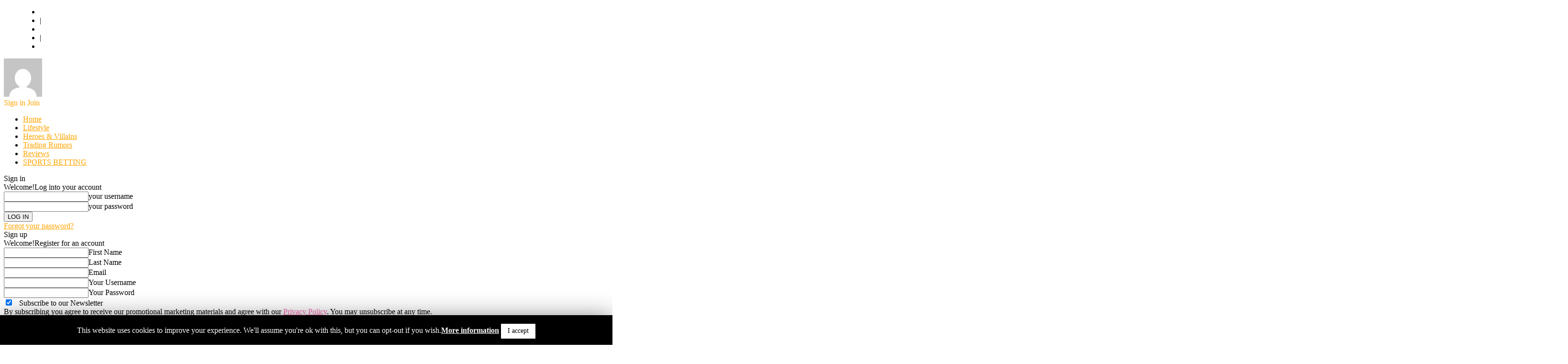

--- FILE ---
content_type: text/html; charset=UTF-8
request_url: https://staging.basketball.com/category/heroesandvillains/?filter_by=review_high
body_size: 22518
content:
<!doctype html >
<!--[if IE 8]>    <html class="ie8" lang="en"> <![endif]-->
<!--[if IE 9]>    <html class="ie9" lang="en"> <![endif]-->
<!--[if gt IE 8]><!--> <html lang="en-US" prefix="og: http://ogp.me/ns#"> <!--<![endif]-->
<head>
    <title>Heroes &amp; Villains Archives | Basketball.com</title>
    <meta charset="UTF-8" />
    <meta name="viewport" content="width=device-width, initial-scale=1.0">
    <link rel="pingback" href="https://staging.basketball.com/xmlrpc.php" />
    			<script>
			var quizSiteUrl = 'https://staging.basketball.com/';
										window.fbAsyncInit = function() {
					FB.init({
						appId    : '287452338297563',
						xfbml    : true,
						version  : 'v2.9'
					});

					FB.getLoginStatus(function( response ) {
						getLogin( response );
					});
				};

				(function(d, s, id) {
					var js, fjs = d.getElementsByTagName(s)[0];
					if (d.getElementById(id)) {return;}
					js = d.createElement(s); js.id = id;
					js.src = "//connect.facebook.net/en_US/sdk.js";
					fjs.parentNode.insertBefore(js, fjs);
				}(document, 'script', 'facebook-jssdk'));
						</script>

			<link rel="icon" type="image/png" href="https://staging.basketball.com/wp-content/uploads/2018/07/logo-top-small-big-1.png"><link rel="apple-touch-icon" sizes="76x76" href="https://staging.basketball.com/wp-content/uploads/2018/07/logo-top-small-big-1.png"/><link rel="apple-touch-icon" sizes="120x120" href="https://staging.basketball.com/wp-content/uploads/2018/07/logo-top-small-big-1.png"/><link rel="apple-touch-icon" sizes="152x152" href="https://staging.basketball.com/wp-content/uploads/2018/07/logo-top-small-big-1.png"/><link rel="apple-touch-icon" sizes="114x114" href="https://staging.basketball.com/wp-content/uploads/2018/07/logo-top-small-big-1.png"/><link rel="apple-touch-icon" sizes="144x144" href="https://staging.basketball.com/wp-content/uploads/2018/07/logo-top-small-big-1.png"/>
<!-- This site is optimized with the Yoast SEO Premium plugin v7.6.1 - https://yoast.com/wordpress/plugins/seo/ -->
<link rel="canonical" href="https://staging.basketball.com/category/heroesandvillains/" />
<meta property="og:locale" content="en_US" />
<meta property="og:type" content="object" />
<meta property="og:title" content="Heroes &amp; Villains Archives | Basketball.com" />
<meta property="og:url" content="https://staging.basketball.com/category/heroesandvillains/" />
<meta property="og:site_name" content="Basketball.com" />
<meta name="twitter:card" content="summary" />
<meta name="twitter:title" content="Heroes &amp; Villains Archives | Basketball.com" />
<script type='application/ld+json'>{"@context":"https:\/\/schema.org","@type":"Organization","url":"https:\/\/staging.basketball.com\/","sameAs":["https:\/\/www.facebook.com\/FootballcomOfficial\/","https:\/\/www.instagram.com\/football.com.news\/"],"@id":"https:\/\/staging.basketball.com\/#organization","name":"Football.com","logo":"https:\/\/www.football.com\/wp-content\/uploads\/2017\/06\/bookmark-152X152.jpg"}</script>
<!-- / Yoast SEO Premium plugin. -->

<link rel='dns-prefetch' href='//maxcdn.bootstrapcdn.com' />
<link rel='dns-prefetch' href='//fonts.googleapis.com' />
<link rel='dns-prefetch' href='//s.w.org' />
<link rel="alternate" type="application/rss+xml" title="Basketball.com &raquo; Feed" href="https://staging.basketball.com/feed/" />
<link rel="alternate" type="application/rss+xml" title="Basketball.com &raquo; Comments Feed" href="https://staging.basketball.com/comments/feed/" />
<link rel="alternate" type="application/rss+xml" title="Basketball.com &raquo; Heroes &amp; Villains Category Feed" href="https://staging.basketball.com/category/heroesandvillains/feed/" />
		<script type="text/javascript">
			window._wpemojiSettings = {"baseUrl":"https:\/\/s.w.org\/images\/core\/emoji\/12.0.0-1\/72x72\/","ext":".png","svgUrl":"https:\/\/s.w.org\/images\/core\/emoji\/12.0.0-1\/svg\/","svgExt":".svg","source":{"concatemoji":"https:\/\/staging.basketball.com\/wp-includes\/js\/wp-emoji-release.min.js"}};
			!function(e,a,t){var n,r,o,i=a.createElement("canvas"),p=i.getContext&&i.getContext("2d");function s(e,t){var a=String.fromCharCode;p.clearRect(0,0,i.width,i.height),p.fillText(a.apply(this,e),0,0);e=i.toDataURL();return p.clearRect(0,0,i.width,i.height),p.fillText(a.apply(this,t),0,0),e===i.toDataURL()}function c(e){var t=a.createElement("script");t.src=e,t.defer=t.type="text/javascript",a.getElementsByTagName("head")[0].appendChild(t)}for(o=Array("flag","emoji"),t.supports={everything:!0,everythingExceptFlag:!0},r=0;r<o.length;r++)t.supports[o[r]]=function(e){if(!p||!p.fillText)return!1;switch(p.textBaseline="top",p.font="600 32px Arial",e){case"flag":return s([55356,56826,55356,56819],[55356,56826,8203,55356,56819])?!1:!s([55356,57332,56128,56423,56128,56418,56128,56421,56128,56430,56128,56423,56128,56447],[55356,57332,8203,56128,56423,8203,56128,56418,8203,56128,56421,8203,56128,56430,8203,56128,56423,8203,56128,56447]);case"emoji":return!s([55357,56424,55356,57342,8205,55358,56605,8205,55357,56424,55356,57340],[55357,56424,55356,57342,8203,55358,56605,8203,55357,56424,55356,57340])}return!1}(o[r]),t.supports.everything=t.supports.everything&&t.supports[o[r]],"flag"!==o[r]&&(t.supports.everythingExceptFlag=t.supports.everythingExceptFlag&&t.supports[o[r]]);t.supports.everythingExceptFlag=t.supports.everythingExceptFlag&&!t.supports.flag,t.DOMReady=!1,t.readyCallback=function(){t.DOMReady=!0},t.supports.everything||(n=function(){t.readyCallback()},a.addEventListener?(a.addEventListener("DOMContentLoaded",n,!1),e.addEventListener("load",n,!1)):(e.attachEvent("onload",n),a.attachEvent("onreadystatechange",function(){"complete"===a.readyState&&t.readyCallback()})),(n=t.source||{}).concatemoji?c(n.concatemoji):n.wpemoji&&n.twemoji&&(c(n.twemoji),c(n.wpemoji)))}(window,document,window._wpemojiSettings);
		</script>
		<style type="text/css">
img.wp-smiley,
img.emoji {
	display: inline !important;
	border: none !important;
	box-shadow: none !important;
	height: 1em !important;
	width: 1em !important;
	margin: 0 .07em !important;
	vertical-align: -0.1em !important;
	background: none !important;
	padding: 0 !important;
}
</style>
	<link rel='stylesheet' id='validate-engine-css-css'  href='https://staging.basketball.com/wp-content/plugins/wysija-newsletters/css/validationEngine.jquery.css' type='text/css' media='all' />
<link rel='stylesheet' id='wp-block-library-css'  href='https://staging.basketball.com/wp-includes/css/dist/block-library/style.min.css' type='text/css' media='all' />
<link rel='stylesheet' id='contact-form-7-css'  href='https://staging.basketball.com/wp-content/plugins/contact-form-7/includes/css/styles.css' type='text/css' media='all' />
<link rel='stylesheet' id='cookie-law-info-css'  href='https://staging.basketball.com/wp-content/plugins/cookie-law-info/public/css/cookie-law-info-public.css' type='text/css' media='all' />
<link rel='stylesheet' id='cookie-law-info-gdpr-css'  href='https://staging.basketball.com/wp-content/plugins/cookie-law-info/public/css/cookie-law-info-gdpr.css' type='text/css' media='all' />
<link rel='stylesheet' id='sb_instagram_styles-css'  href='https://staging.basketball.com/wp-content/plugins/instagram-feed/css/sb-instagram.min.css' type='text/css' media='all' />
<link rel='stylesheet' id='sb-font-awesome-css'  href='https://maxcdn.bootstrapcdn.com/font-awesome/4.7.0/css/font-awesome.min.css' type='text/css' media='all' />
<link rel='stylesheet' id='rs-plugin-settings-css'  href='https://staging.basketball.com/wp-content/plugins/revslider/public/assets/css/settings.css' type='text/css' media='all' />
<style id='rs-plugin-settings-inline-css' type='text/css'>
#rs-demo-id {}
</style>
<link rel='stylesheet' id='wpum-frontend-css'  href='https://staging.basketball.com/wp-content/plugins/wp-user-manager/assets/css/wpum.min.css' type='text/css' media='all' />
<link rel='stylesheet' id='video-contest-plugin-styles-4-css'  href='https://staging.basketball.com/wp-content/plugins/video-contest/css/widgets.css' type='text/css' media='all' />
<link rel='stylesheet' id='google-fonts-style-css'  href='https://fonts.googleapis.com/css?family=Arimo%3A400%7CDroid+Serif%3A400%7COpen+Sans%3A300italic%2C400%2C400italic%2C600%2C600italic%2C700%7CRoboto%3A300%2C400%2C400italic%2C500%2C500italic%2C700%2C900' type='text/css' media='all' />
<link rel='stylesheet' id='popup-maker-site-css'  href='//staging.basketball.com/wp-content/uploads/pum/pum-site-styles.css?generated=1565593565' type='text/css' media='all' />
<link rel='stylesheet' id='js_composer_front-css'  href='https://staging.basketball.com/wp-content/plugins/js_composer/assets/css/js_composer.min.css' type='text/css' media='all' />
<link rel='stylesheet' id='td-theme-css'  href='https://staging.basketball.com/wp-content/themes/Newspaper/style.css' type='text/css' media='all' />
<link rel='stylesheet' id='td-theme-child-css'  href='https://staging.basketball.com/wp-content/themes/Newspaper-child/style.css?v=1.1' type='text/css' media='all' />
<link rel='stylesheet' id='td-theme-demo-style-css'  href='https://staging.basketball.com/wp-content/themes/Newspaper/includes/demos/cars/demo_style.css' type='text/css' media='all' />
<script type='text/javascript' src='https://staging.basketball.com/wp-includes/js/jquery/jquery.js'></script>
<script type='text/javascript' src='https://staging.basketball.com/wp-includes/js/jquery/jquery-migrate.min.js'></script>
<script type='text/javascript'>
/* <![CDATA[ */
var Cli_Data = {"nn_cookie_ids":[],"cookielist":[]};
var log_object = {"ajax_url":"https:\/\/staging.basketball.com\/wp-admin\/admin-ajax.php"};
/* ]]> */
</script>
<script type='text/javascript' src='https://staging.basketball.com/wp-content/plugins/cookie-law-info/public/js/cookie-law-info-public.js'></script>
<script type='text/javascript' src='https://staging.basketball.com/wp-content/plugins/revslider/public/assets/js/jquery.themepunch.tools.min.js'></script>
<script type='text/javascript' src='https://staging.basketball.com/wp-content/plugins/revslider/public/assets/js/jquery.themepunch.revolution.min.js'></script>
<script type='text/javascript'>
/* <![CDATA[ */
var SafeCommentsAjax = {"ajaxurl":"https:\/\/staging.basketball.com\/wp-admin\/admin-ajax.php"};
/* ]]> */
</script>
<script type='text/javascript' src='https://staging.basketball.com/wp-content/plugins/safe-report-comments/js/ajax.js'></script>
<link rel='https://api.w.org/' href='https://staging.basketball.com/wp-json/' />
<link rel="EditURI" type="application/rsd+xml" title="RSD" href="https://staging.basketball.com/xmlrpc.php?rsd" />
<link rel="wlwmanifest" type="application/wlwmanifest+xml" href="https://staging.basketball.com/wp-includes/wlwmanifest.xml" /> 
<meta name="generator" content="WordPress 5.2.21" />

		<script>
			(function(i,s,o,g,r,a,m){i['GoogleAnalyticsObject']=r;i[r]=i[r]||function(){
			(i[r].q=i[r].q||[]).push(arguments)},i[r].l=1*new Date();a=s.createElement(o),
			m=s.getElementsByTagName(o)[0];a.async=1;a.src=g;m.parentNode.insertBefore(a,m)
			})(window,document,'script','https://www.google-analytics.com/analytics.js','ga');
			ga('create', 'UA-100884050-1', 'auto');
			ga('require', 'linkid');
			ga('set', 'forceSSL', true);
			ga('send', 'pageview');
		</script>

	      <script type="text/javascript">
        var ajaxurl = 'https://staging.basketball.com/wp-admin/admin-ajax.php';
      </script>
    <!--[if lt IE 9]><script src="https://html5shim.googlecode.com/svn/trunk/html5.js"></script><![endif]-->
    <meta name="generator" content="Powered by WPBakery Page Builder - drag and drop page builder for WordPress."/>
<!--[if lte IE 9]><link rel="stylesheet" type="text/css" href="https://staging.basketball.com/wp-content/plugins/js_composer/assets/css/vc_lte_ie9.min.css" media="screen"><![endif]-->		<script type="text/javascript">
			var cli_flush_cache=2;
		</script>
		<meta name="generator" content="Powered by Slider Revolution 5.4.1 - responsive, Mobile-Friendly Slider Plugin for WordPress with comfortable drag and drop interface." />

<!-- JS generated by theme -->

<script>
    
    

	    var tdBlocksArray = []; //here we store all the items for the current page

	    //td_block class - each ajax block uses a object of this class for requests
	    function tdBlock() {
		    this.id = '';
		    this.block_type = 1; //block type id (1-234 etc)
		    this.atts = '';
		    this.td_column_number = '';
		    this.td_current_page = 1; //
		    this.post_count = 0; //from wp
		    this.found_posts = 0; //from wp
		    this.max_num_pages = 0; //from wp
		    this.td_filter_value = ''; //current live filter value
		    this.is_ajax_running = false;
		    this.td_user_action = ''; // load more or infinite loader (used by the animation)
		    this.header_color = '';
		    this.ajax_pagination_infinite_stop = ''; //show load more at page x
	    }


        // td_js_generator - mini detector
        (function(){
            var htmlTag = document.getElementsByTagName("html")[0];

            if ( navigator.userAgent.indexOf("MSIE 10.0") > -1 ) {
                htmlTag.className += ' ie10';
            }

            if ( !!navigator.userAgent.match(/Trident.*rv\:11\./) ) {
                htmlTag.className += ' ie11';
            }

            if ( /(iPad|iPhone|iPod)/g.test(navigator.userAgent) ) {
                htmlTag.className += ' td-md-is-ios';
            }

            var user_agent = navigator.userAgent.toLowerCase();
            if ( user_agent.indexOf("android") > -1 ) {
                htmlTag.className += ' td-md-is-android';
            }

            if ( -1 !== navigator.userAgent.indexOf('Mac OS X')  ) {
                htmlTag.className += ' td-md-is-os-x';
            }

            if ( /chrom(e|ium)/.test(navigator.userAgent.toLowerCase()) ) {
               htmlTag.className += ' td-md-is-chrome';
            }

            if ( -1 !== navigator.userAgent.indexOf('Firefox') ) {
                htmlTag.className += ' td-md-is-firefox';
            }

            if ( -1 !== navigator.userAgent.indexOf('Safari') && -1 === navigator.userAgent.indexOf('Chrome') ) {
                htmlTag.className += ' td-md-is-safari';
            }

            if( -1 !== navigator.userAgent.indexOf('IEMobile') ){
                htmlTag.className += ' td-md-is-iemobile';
            }

        })();




        var tdLocalCache = {};

        ( function () {
            "use strict";

            tdLocalCache = {
                data: {},
                remove: function (resource_id) {
                    delete tdLocalCache.data[resource_id];
                },
                exist: function (resource_id) {
                    return tdLocalCache.data.hasOwnProperty(resource_id) && tdLocalCache.data[resource_id] !== null;
                },
                get: function (resource_id) {
                    return tdLocalCache.data[resource_id];
                },
                set: function (resource_id, cachedData) {
                    tdLocalCache.remove(resource_id);
                    tdLocalCache.data[resource_id] = cachedData;
                }
            };
        })();

    
    
var tds_login_sing_in_widget="show";
var td_viewport_interval_list=[{"limitBottom":767,"sidebarWidth":228},{"limitBottom":1018,"sidebarWidth":300},{"limitBottom":1140,"sidebarWidth":324}];
var td_animation_stack_effect="type2";
var tds_animation_stack=true;
var td_animation_stack_specific_selectors=".entry-thumb, img[class*=\"wp-image-\"], a.td-sml-link-to-image > img";
var td_animation_stack_general_selectors=".td-animation-stack .entry-thumb, .post .entry-thumb, .post img[class*=\"wp-image-\"], a.td-sml-link-to-image > img";
var td_ajax_url="https:\/\/staging.basketball.com\/wp-admin\/admin-ajax.php?td_theme_name=Newspaper&v=7.8.1";
var td_get_template_directory_uri="https:\/\/staging.basketball.com\/wp-content\/themes\/Newspaper";
var tds_snap_menu="snap";
var tds_logo_on_sticky="";
var tds_header_style="10";
var td_please_wait="Please wait...";
var td_email_user_pass_incorrect="User or password incorrect!";
var td_email_user_incorrect="Email or username incorrect!";
var td_email_incorrect="Email incorrect!";
var tds_more_articles_on_post_enable="";
var tds_more_articles_on_post_time_to_wait="";
var tds_more_articles_on_post_pages_distance_from_top=0;
var tds_theme_color_site_wide="#ffa500";
var tds_smart_sidebar="enabled";
var tdThemeName="Newspaper";
var td_magnific_popup_translation_tPrev="Previous (Left arrow key)";
var td_magnific_popup_translation_tNext="Next (Right arrow key)";
var td_magnific_popup_translation_tCounter="%curr% of %total%";
var td_magnific_popup_translation_ajax_tError="The content from %url% could not be loaded.";
var td_magnific_popup_translation_image_tError="The image #%curr% could not be loaded.";
var td_ad_background_click_link="";
var td_ad_background_click_target="";
</script>

<link rel="icon" href="https://staging.basketball.com/wp-content/uploads/2018/07/cropped-logo-top-small-big-1-32x32.png" sizes="32x32" />
<link rel="icon" href="https://staging.basketball.com/wp-content/uploads/2018/07/cropped-logo-top-small-big-1-192x192.png" sizes="192x192" />
<link rel="apple-touch-icon-precomposed" href="https://staging.basketball.com/wp-content/uploads/2018/07/cropped-logo-top-small-big-1-180x180.png" />
<meta name="msapplication-TileImage" content="https://staging.basketball.com/wp-content/uploads/2018/07/cropped-logo-top-small-big-1-270x270.png" />
<noscript><style type="text/css"> .wpb_animate_when_almost_visible { opacity: 1; }</style></noscript></head>

<body class="archive category category-heroesandvillains category-32 global-block-template-1 td-cars td_category_template_4 td_category_top_posts_style_5 wpb-js-composer js-comp-ver-5.4.7 vc_responsive td-animation-stack-type2 td-full-layout" itemscope="itemscope" itemtype="https://schema.org/WebPage">

        <div class="td-scroll-up"><i class="td-icon-menu-up"></i></div>
    
    <div class="td-menu-background"></div>
<div id="td-mobile-nav">
    <div class="td-mobile-container">
        <!-- mobile menu top section -->
        <div class="td-menu-socials-wrap">
            <!-- socials -->
           <!-- <div class="td-menu-socials">
                
        <span class="td-social-icon-wrap">
            <a target="_blank" href="https://www.facebook.com/FootballcomOfficial" title="Facebook">
                <i class="td-icon-font td-icon-facebook"></i>
            </a>
        </span>
        <span class="td-social-icon-wrap">
            <a target="_blank" href="https://www.instagram.com/football.com_news/" title="Instagram">
                <i class="td-icon-font td-icon-instagram"></i>
            </a>
        </span>               
            </div>-->
              <ul class="top-header-menu" style="margin-left:35px;">
                        <li><a id="enusurltopmobile" style="margin-right: 2px;color:#fff;" href="https://staging.basketball.com/" >Basketball.com</a></li>
                        <li>|</li>
                        <li><a id="enusurltopmobile" style="margin-right: 2px;color:#fff;" href="https://www.football.com/en-us/" >American Football</a></li>
                        <li>|</li>
                        <li><a  id="footebalsiteurltopmobile" style="color:#fff;" href="https://www.football.com" >World Football</a></li>
                  </ul>
            <script>
var CURWEBCOOKIENAME = 'FBCOMCURWEBIDLIVE';
var CURWEBCOOKIEURL = quizSiteUrl;

     function setCookie(cname, cvalue, exdays) {
        var d = new Date();
        d.setTime(d.getTime() + (exdays * 24 * 60 * 60 * 1000));
        var expires = "expires=" + d.toUTCString();
        document.cookie = cname + "=" + cvalue + ";" + expires + ";path=/";
    }
    

</script>
        
            <!-- close button -->
            <div class="td-mobile-close">
                <a href="#"><i class="td-icon-close-mobile"></i></a>
            </div>
        </div>

        <!-- login section -->
                    <div class="td-menu-login-section">
                
    <div class="td-guest-wrap">
        <div class="td-menu-avatar"><div class="td-avatar-container"><img alt='' src='https://secure.gravatar.com/avatar/?s=80&#038;d=mm&#038;r=g' srcset='https://secure.gravatar.com/avatar/?s=160&#038;d=mm&#038;r=g 2x' class='avatar avatar-80 photo avatar-default' height='80' width='80' /></div></div>
        <div class="td-menu-login"><a id="login-link-mob">Sign in</a> <span></span><a id="register-link-mob">Join</a></div>
    </div>
            </div>
        
        <!-- menu section -->
        <div class="td-mobile-content">
            <div class="menu-td-demo-header-menu-container"><ul id="menu-td-demo-header-menu" class="td-mobile-main-menu"><li id="menu-item-111" class="menu-item menu-item-type-post_type menu-item-object-page menu-item-home menu-item-first menu-item-111"><a href="https://staging.basketball.com/">Home</a></li>
<li id="menu-item-281" class="menu-item menu-item-type-taxonomy menu-item-object-category menu-item-281"><a href="https://staging.basketball.com/category/lifestyle/">Lifestyle</a></li>
<li id="menu-item-287" class="menu-item menu-item-type-taxonomy menu-item-object-category current-menu-item menu-item-287"><a href="https://staging.basketball.com/category/heroesandvillains/">Heroes &#038; Villains</a></li>
<li id="menu-item-316" class="menu-item menu-item-type-taxonomy menu-item-object-category menu-item-316"><a href="https://staging.basketball.com/category/tradingrumours/">Trading Rumors</a></li>
<li id="menu-item-289" class="menu-item menu-item-type-taxonomy menu-item-object-category menu-item-289"><a href="https://staging.basketball.com/category/reviews/">Reviews</a></li>
<li id="menu-item-3688" class="menu-item menu-item-type-post_type menu-item-object-page menu-item-3688"><a href="https://staging.basketball.com/sports-betting/">SPORTS BETTING</a></li>
</ul></div>        </div>
    </div>

    <!-- register/login section -->
            <div id="login-form-mobile" class="td-register-section mobile">
            
            <div id="td-login-mob" class="td-login-animation td-login-hide-mob">
            	<!-- close button -->
	            <div class="td-login-close">
	                <a href="#" class="td-back-button"><i class="td-icon-read-down"></i></a>
	                <div class="td-login-title">Sign in</div>
	                <!-- close button -->
		            <div class="td-mobile-close">
		                <a href="#"><i class="td-icon-close-mobile"></i></a>
		            </div>
	            </div>
	            <div class="td-login-form-wrap">
	                <div class="td-login-panel-title"><span>Welcome!</span>Log into your account</div>
	                <div class="td_display_err"></div>
	                <div class="td-login-inputs"><input class="td-login-input" type="text" name="login_email" id="login_email-mob" value="" required><label>your username</label></div>
	                <div class="td-login-inputs"><input class="td-login-input" type="password" name="login_pass" id="login_pass-mob" value="" required><label>your password</label></div>
	                <input type="button" name="login_button" id="login_button-mob" class="td-login-button" value="LOG IN">
	                <div class="td-login-info-text"><a href="#" id="forgot-pass-link-mob">Forgot your password?</a></div>
                </div>
            </div>

            
            <div id="td-register-mob" class="td-login-animation td-login-hide-mob">
            	<!-- close button -->
	            <div class="td-register-close">
	                <a href="#" class="td-back-button"><i class="td-icon-read-down"></i></a>
	                <div class="td-login-title">Sign up</div>
	                <!-- close button -->
		            <div class="td-mobile-close">
		                <a href="#"><i class="td-icon-close-mobile"></i></a>
		            </div>
	            </div>
            	<div class="td-login-panel-title"><span>Welcome!</span>Register for an account</div>
                     <div class="td-login-form-wrap">
	                <div class="td_display_err"></div>
	                 <div class="td-login-inputs"><input class="td-login-input" type="text" name="first_name" id="first_name" value="" required><label>First Name</label></div>
					<div class="td-login-inputs"><input class="td-login-input" type="text" name="last_name" id="last_name" value="" required><label>Last Name</label></div>
                    <div class="td-login-inputs"><input class="td-login-input" type="text" name="register_email" id="register_email" value="" required><label>Email</label></div>
                    
	                <div class="td-login-inputs"><input class="td-login-input" type="text" name="register_user" id="register_user" value="" required><label>Your Username</label></div>
	                <div class="td-login-inputs"><input class="td-login-input" type="password" name="register_password" id="register_password" value="" required><label>Your Password</label></div>
    				  <div class="td-login-checkbox" style="text-align: left;"><input class="td-login-checkbox" type="checkbox" name="subscribe_newsletter" id="subscribe_newsletter" checked="checked" />&nbsp;&nbsp;&nbsp;<span>Subscribe to our Newsletter</span></div>
    				  <div class="td-login-checkbox" style="text-align: left;display:none;"><input class="td-login-checkbox" type="checkbox" name="is_author" id="is_author" />&nbsp;&nbsp;&nbsp;<label>Become contributor</label></div>
    				 <div style="text-align: left;"><span class="pri-po-span">By subscribing you agree to receive our promotional marketing materials and agree with our <a style="color: hotpink;" href="/privacy-policy" id="terms-link" target="_blank" rel="nofollow">Privacy Policy</a>. You may unsubscribe at any time.</span></div>
	                <input type="button" name="register_button" id="register_button" class="wpb_button btn td-login-button" value="REGISTER">
	                
                </div>
            </div>

            <div id="td-forgot-pass-mob" class="td-login-animation td-login-hide-mob">
                <!-- close button -->
	            <div class="td-forgot-pass-close">
	                <a href="#" class="td-back-button"><i class="td-icon-read-down"></i></a>
	                <div class="td-login-title">Password recovery</div>
	            </div>
	            <div class="td-login-form-wrap">
	                <div class="td-login-panel-title">Recover your password</div>
	                <div class="td_display_err"></div>
	                <div class="td-login-inputs"><input class="td-login-input" type="text" name="forgot_email" id="forgot_email-mob" value="" required><label>your email</label></div>
	                <input type="button" name="forgot_button" id="forgot_button-mob" class="td-login-button" value="Send My Password">
                </div>
            </div>
        </div>
    </div>    <div class="td-search-background"></div>
<div class="td-search-wrap-mob">
	<div class="td-drop-down-search" aria-labelledby="td-header-search-button">
		<form method="get" class="td-search-form" action="https://staging.basketball.com/">
			<!-- close button -->
			<div class="td-search-close">
				<a href="#"><i class="td-icon-close-mobile"></i></a>
			</div>
			<div role="search" class="td-search-input">
				<span>Search</span>
				<input id="td-header-search-mob" type="text" value="" name="s" autocomplete="off" />
			</div>
		</form>
		<div id="td-aj-search-mob"></div>
	</div>
</div>    
    
    <div id="td-outer-wrap" class="td-theme-wrap">
    
        <!--
Header style 10
-->

<script>
var CURWEBCOOKIENAME = 'FBCOMCURWEBIDLIVE';
var CURWEBCOOKIEURL = quizSiteUrl;

     function setCookie(cname, cvalue, exdays) {
        var d = new Date();
        d.setTime(d.getTime() + (exdays * 24 * 60 * 60 * 1000));
        var expires = "expires=" + d.toUTCString();
        document.cookie = cname + "=" + cvalue + ";" + expires + ";path=/";
    }
    
    function getCookie(cname) {
        var name = cname + "=";
        var decodedCookie = decodeURIComponent(document.cookie);
        var ca = decodedCookie.split(';');
        for (var i = 0; i < ca.length; i++) {
            var c = ca[i];
            while (c.charAt(0) == ' ') {
                c = c.substring(1);
            }
            if (c.indexOf(name) == 0) {
                return c.substring(name.length, c.length);
            }
        }
        return "";
    }
    
    
    
    
    jQuery(document).ready(function(){
        jQuery('#menu-td-demo-header-menu-1 .menu-item-home a').attr('href',jQuery('#menu-td-demo-header-menu-1 .menu-item-home a').attr('href')+'?r=lo');
           
    if(getCookie('ISFBCOMCURWEBIDLIVE')=="1"){
        jQuery('#maindiv,#overlay').hide();
    }
    if(getCookie('FBCOMCURWEBIDLIVE')!=""){
        jQuery('#maindiv,#overlay').hide();
    }


    });
    
    jQuery(document).ready(function(){
        jQuery(".td-search-form").submit(function(){
            jQuery(".error").hide();
            var hasError = false;
            var searchReg = /^[a-zA-Z0-9-]+$/;
            var searchVal = jQuery("#td-header-search").val();
            if(searchVal == '') {
                jQuery(".td-head-form-search-wrap").siblings().remove();
                jQuery(".td-head-form-search-wrap").after('<span style="color:red;">Please enter a search term.</span>');
                hasError = true;
            } else if(!searchReg.test(searchVal)) {
                jQuery(".td-head-form-search-wrap").siblings().remove();
                jQuery(".td-head-form-search-wrap").after('<span style="color:red;">Enter valid text.</span>');
                hasError = true;
            }
            if(hasError == true) {return false;}
        });
    });
    
 
</script>
<div class="td-header-wrap td-header-style-10">

	<div class="td-header-top-menu-full td-container-wrap ">
		<div class="td-container td-header-row td-header-top-menu">
            
    <div class="top-bar-style-1">
        
<div class="td-header-sp-top-menu">


	<ul class="top-header-menu td_ul_login"><li class="menu-item"><img src="https://staging.basketball.com/wp-content/themes/Newspaper-child/images/logo-top-small-big.png" title="Basketball.com" alt="Basketball.com"/></li><li class="menu-item"><a class="td-login-modal-js menu-item" href="#login-form" data-effect="mpf-td-login-effect">Register/Login
</a><span class="td-sp-ico-login td_sp_login_ico_style"></span></li></ul>
           <div  id="newsletter-form" class="white-popup-block mfp-hide mfp-with-anim">
                    <div class="td-login-wrap">
                        <div class="td-login-form-div">
                            <div class="td-login-panel-title">Subscribe</div>
                            <div class="td-login-panel-descr">Enter details to subscribe to our newsletter</div>
                             <div class="widget_wysija_cont shortcode_wysija"><div id="msg-form-wysija-shortcode697fde8a9602c-2" class="wysija-msg ajax"></div><form id="form-wysija-shortcode697fde8a9602c-2" method="post" action="#wysija" class="widget_wysija shortcode_wysija">
<p class="wysija-paragraph">
    
    
    	<input type="text" name="wysija[user][firstname]" class="wysija-input " title="First name" placeholder="First name" value="" />
    
    
    
    <span class="abs-req">
        <input type="text" name="wysija[user][abs][firstname]" class="wysija-input validated[abs][firstname]" value="" />
    </span>
    
</p>
<p class="wysija-paragraph">
    
    
    	<input type="text" name="wysija[user][lastname]" class="wysija-input " title="Last name" placeholder="Last name" value="" />
    
    
    
    <span class="abs-req">
        <input type="text" name="wysija[user][abs][lastname]" class="wysija-input validated[abs][lastname]" value="" />
    </span>
    
</p>
<p class="wysija-paragraph">
    
    
    	<input type="text" name="wysija[user][email]" class="wysija-input validate[required,custom[email]]" title="Email" placeholder="Email" value="" />
    
    
    
    <span class="abs-req">
        <input type="text" name="wysija[user][abs][email]" class="wysija-input validated[abs][email]" value="" />
    </span>
    
</p>
<input class="wysija-submit wysija-submit-field" type="submit" value="Subscribe!" />

    <input type="hidden" name="form_id" value="2" />
    <input type="hidden" name="action" value="save" />
    <input type="hidden" name="controller" value="subscribers" />
    <input type="hidden" value="1" name="wysija-page" />

    
        <input type="hidden" name="wysija[user_list][list_ids]" value="1,3" />
    
 </form></div>                         </div>
                    </div>
            </div> 
      </div>

            </div>

<!-- LOGIN MODAL -->

                <div  id="login-form" class="white-popup-block mfp-hide mfp-with-anim desktop">
                    <div class="td-login-wrap">
                        <a href="#" class="td-back-button"><i class="td-icon-modal-back"></i></a>
                        <div id="td-login-div" class="td-login-form-div td-display-block">
                            <div class="td-login-panel-title">Sign in</div>
                            <div class="td-login-panel-descr">Welcome! Log into your account</div>
                            <div class="td_display_err"></div>
                            <div class="td-login-inputs"><input class="td-login-input" type="text" name="login_email" id="login_email" value="" required><label>your username</label></div>
	                        <div class="td-login-inputs"><input class="td-login-input" type="password" name="login_pass" id="login_pass" value="" required><label>your password</label></div>
                            <input type="button" name="login_button" id="login_button" class="wpb_button btn td-login-button" value="Login">
                            <input  type="hidden" name="redirect_url" id="redirect_url" value=""/>
                            <div class="td-login-info-text"><a href="#" id="forgot-pass-link">Forgot your password? Get help</a></div>
                            <a id="register-link">Create an account</a>
                        </div>

                        
               <div id="td-register-div" class="td-login-form-div td-display-none">
                    <div class="td-login-panel-title">Create an account</div>
                    <div class="td-login-panel-descr">Welcome! Register for an account</div>
                    <div class="td_display_err"></div>
                    <div class="td-login-inputs"><input class="td-login-input" type="text" name="first_name" id="first_name" value="" required><label>First Name</label></div>
					<div class="td-login-inputs"><input class="td-login-input" type="text" name="last_name" id="last_name" value="" required><label>Last Name</label></div>
                     <div class="td-login-inputs"><input class="td-login-input" type="text" name="register_email" id="register_email" value="" required><label>Email</label></div>
                    <div class="td-login-inputs"><input class="td-login-input" type="text" name="register_user" id="register_user" value="" required><label>your username</label></div>
					 <div class="td-login-inputs"><input class="td-login-input" type="password" name="register_password" id="register_password" value="" required><label>your password</label></div>
					  <div class="td-login-checkbox" style="text-align: left;"><input class="td-login-checkbox" type="checkbox" name="subscribe_newsletter" id="subscribe_newsletter" checked="checked" />&nbsp;&nbsp;&nbsp;<label>Subscribe to our Newsletter</label></div>
					  <div class="td-login-checkbox" style="text-align: left;display:none;"><input class="td-login-checkbox" type="checkbox" name="is_author" id="is_author" />&nbsp;&nbsp;&nbsp;<label>Become contributor</label></div>
					<div style="text-align: left;"><span class="pri-po-span">By subscribing you agree to receive our promotional marketing materials and agree with our <a href="/privacy-policy" id="terms-link" target="_blank" rel="nofollow">Privacy Policy</a>. You may unsubscribe at any time.</span></div> 
                    <input type="button" name="register_button" id="register_button" onclick="tdLogin.handlerRegister()" class="wpb_button btn td-login-button" value="Register">
                    <div class="td-login-info-text" style="display:none;">A password reset instruction will be e-mailed to you.</div>
                </div>

                         <div id="td-forgot-pass-div" class="td-login-form-div td-display-none">
                            <div class="td-login-panel-title">Password recovery</div>
                            <div class="td-login-panel-descr">Recover your password</div>
                            <div class="td_display_err"></div>
                            <div class="td-login-inputs"><input class="td-login-input" type="text" name="forgot_email" id="forgot_email" value="" required><label>your email</label></div>
                            <input type="button" name="forgot_button" id="forgot_button" class="wpb_button btn td-login-button" value="Send My Password">
                            <div class="td-login-info-text">A password reset instruction will be e-mailed to you.</div>
                        </div>
                    </div>
                </div>
                               <div style="text-align:right;">
                  <ul class="top-header-menu" style="margin-right:-15px;">
                        <li><a  id="footebalsiteurltop" href="https://staging.basketball.com?r=ff" style="">Basketball.com</a></li>
                        <li>|</li>
                        <li><a class="current" id="enusurltop" style="margin-right: 2px;" href="https://www.football.com/en-us/?r=ot">American Football</a></li>
                        <li>|</li>
                        <li><a class="current" id="enusurltop" style="margin-right: 2px;" href="https://www.football.com/?r=ts">World Football</a></li>
                  </ul>
               </div>
		</div>
	</div>

    <div class="td-banner-wrap-full td-logo-wrap-full td-logo-mobile-loaded td-container-wrap ">
        <div class="td-header-sp-logo">
            			<a class="td-main-logo" href="https://staging.basketball.com/?r=tt">
			    			    
			        	<img src="https://staging.basketball.com/wp-content/themes/Newspaper-child/images/banner-inner-pages.jpg" alt=""/>
			        	
			    			
				<span class="td-visual-hidden">Basketball.com</span>
			</a>
		        </div>
    </div>

	<div class="td-header-menu-wrap-full td-container-wrap ">
		<div class="td-header-menu-wrap td-header-gradient">
			<div class="td-container td-header-row td-header-main-menu">
				<div id="td-header-menu" role="navigation">
    <div id="td-top-mobile-toggle"><a href="#"><i class="td-icon-font td-icon-mobile"></i></a></div>
    <div class="td-main-menu-logo td-logo-in-header">
        		<a class="td-mobile-logo td-sticky-disable" href="https://staging.basketball.com/">
			<img class="td-retina-data" data-retina="https://staging.basketball.com/wp-content/uploads/2018/07/logo-top-small-big-1.png" src="https://staging.basketball.com/wp-content/uploads/2018/07/logo-top-small-big-1.png" alt=""/>
		</a>
			<a class="td-header-logo td-sticky-disable" href="https://staging.basketball.com/">
			<img src="https://staging.basketball.com/wp-content/uploads/2018/07/cid_921CC1C7-01B6-4E1D-8955-116-1.jpg" alt=""/>
		</a>
	    </div>
    <div class="menu-td-demo-header-menu-container"><ul id="menu-td-demo-header-menu-1" class="sf-menu"><li class="menu-item menu-item-type-post_type menu-item-object-page menu-item-home menu-item-first td-menu-item td-normal-menu menu-item-111"><a href="https://staging.basketball.com/">Home</a></li>
<li class="menu-item menu-item-type-taxonomy menu-item-object-category td-menu-item td-mega-menu menu-item-281"><a href="https://staging.basketball.com/category/lifestyle/">Lifestyle</a>
<ul class="sub-menu">
	<li id="menu-item-0" class="menu-item-0"><div class="td-container-border"><div class="td-mega-grid"><div class="td_block_wrap td_block_mega_menu td_uid_1_697fde8a9758a_rand td-no-subcats td_with_ajax_pagination td-pb-border-top td_block_template_1"  data-td-block-uid="td_uid_1_697fde8a9758a" ><script>var block_td_uid_1_697fde8a9758a = new tdBlock();
block_td_uid_1_697fde8a9758a.id = "td_uid_1_697fde8a9758a";
block_td_uid_1_697fde8a9758a.atts = '{"limit":"5","sort":"","post_ids":"","tag_slug":"","autors_id":"","installed_post_types":"","category_id":"31","category_ids":"","custom_title":"","custom_url":"","show_child_cat":30,"sub_cat_ajax":"","ajax_pagination":"next_prev","header_color":"","header_text_color":"","ajax_pagination_infinite_stop":"","td_column_number":3,"td_ajax_preloading":"preload","td_ajax_filter_type":"td_category_ids_filter","td_ajax_filter_ids":"","td_filter_default_txt":"All","color_preset":"","border_top":"","class":"td_uid_1_697fde8a9758a_rand","el_class":"","offset":"","css":"","tdc_css":"","tdc_css_class":"td_uid_1_697fde8a9758a_rand","live_filter":"","live_filter_cur_post_id":"","live_filter_cur_post_author":"","block_template_id":""}';
block_td_uid_1_697fde8a9758a.td_column_number = "3";
block_td_uid_1_697fde8a9758a.block_type = "td_block_mega_menu";
block_td_uid_1_697fde8a9758a.post_count = "1";
block_td_uid_1_697fde8a9758a.found_posts = "1";
block_td_uid_1_697fde8a9758a.header_color = "";
block_td_uid_1_697fde8a9758a.ajax_pagination_infinite_stop = "";
block_td_uid_1_697fde8a9758a.max_num_pages = "1";
tdBlocksArray.push(block_td_uid_1_697fde8a9758a);
</script><div id=td_uid_1_697fde8a9758a class="td_block_inner"><div class="td-mega-row"><div class="td-mega-span">
        <div class="td_module_mega_menu td_mod_mega_menu">
            <div class="td-module-image">
                <div class="td-module-thumb"><a href="https://staging.basketball.com/good-samaritan-jazz-guard-donovan-mitchell-pays-for-fans-iphone-repair/" rel="bookmark" title="Good Samaritan Jazz Guard Donovan Mitchell Pays for Fan&#8217;s iPhone Repair"><img  width="218" height="150" class="entry-thumb" src="https://scontent-lhr3-1.cdninstagram.com/vp/95a40b9b541f265c99ea1f56bedc777f/5C016DDD/t51.2885-15/e35/37413496_188364122033249_1635540683236311040_n.jpg" alt=""  title="Good Samaritan Jazz Guard Donovan Mitchell Pays for Fan&#8217;s iPhone Repair" /></a></div>                            </div>

            <div class="item-details">
                <h3 class="entry-title td-module-title"><a href="https://staging.basketball.com/good-samaritan-jazz-guard-donovan-mitchell-pays-for-fans-iphone-repair/" rel="bookmark" title="Good Samaritan Jazz Guard Donovan Mitchell Pays for Fan&#8217;s iPhone Repair">Good Samaritan Jazz Guard Donovan Mitchell Pays for Fan&#8217;s iPhone Repair</a></h3>            </div>
        </div>
        </div></div></div><div class="td-next-prev-wrap"><a href="#" class="td-ajax-prev-page ajax-page-disabled" id="prev-page-td_uid_1_697fde8a9758a" data-td_block_id="td_uid_1_697fde8a9758a"><i class="td-icon-font td-icon-menu-left"></i></a><a href="#"  class="td-ajax-next-page ajax-page-disabled" id="next-page-td_uid_1_697fde8a9758a" data-td_block_id="td_uid_1_697fde8a9758a"><i class="td-icon-font td-icon-menu-right"></i></a></div><div class="clearfix"></div></div> <!-- ./block1 --></div></div></li>
</ul>
</li>
<li class="menu-item menu-item-type-taxonomy menu-item-object-category current-menu-item td-menu-item td-mega-menu menu-item-287"><a href="https://staging.basketball.com/category/heroesandvillains/">Heroes &#038; Villains</a>
<ul class="sub-menu">
	<li class="menu-item-0"><div class="td-container-border"><div class="td-mega-grid"><div class="td_block_wrap td_block_mega_menu td_uid_2_697fde8a98606_rand td-no-subcats td_with_ajax_pagination td-pb-border-top td_block_template_1"  data-td-block-uid="td_uid_2_697fde8a98606" ><script>var block_td_uid_2_697fde8a98606 = new tdBlock();
block_td_uid_2_697fde8a98606.id = "td_uid_2_697fde8a98606";
block_td_uid_2_697fde8a98606.atts = '{"limit":"5","sort":"","post_ids":"","tag_slug":"","autors_id":"","installed_post_types":"","category_id":"32","category_ids":"","custom_title":"","custom_url":"","show_child_cat":30,"sub_cat_ajax":"","ajax_pagination":"next_prev","header_color":"","header_text_color":"","ajax_pagination_infinite_stop":"","td_column_number":3,"td_ajax_preloading":"preload","td_ajax_filter_type":"td_category_ids_filter","td_ajax_filter_ids":"","td_filter_default_txt":"All","color_preset":"","border_top":"","class":"td_uid_2_697fde8a98606_rand","el_class":"","offset":"","css":"","tdc_css":"","tdc_css_class":"td_uid_2_697fde8a98606_rand","live_filter":"","live_filter_cur_post_id":"","live_filter_cur_post_author":"","block_template_id":""}';
block_td_uid_2_697fde8a98606.td_column_number = "3";
block_td_uid_2_697fde8a98606.block_type = "td_block_mega_menu";
block_td_uid_2_697fde8a98606.post_count = "5";
block_td_uid_2_697fde8a98606.found_posts = "10";
block_td_uid_2_697fde8a98606.header_color = "";
block_td_uid_2_697fde8a98606.ajax_pagination_infinite_stop = "";
block_td_uid_2_697fde8a98606.max_num_pages = "2";
tdBlocksArray.push(block_td_uid_2_697fde8a98606);
</script><div id=td_uid_2_697fde8a98606 class="td_block_inner"><div class="td-mega-row"><div class="td-mega-span">
        <div class="td_module_mega_menu td_mod_mega_menu">
            <div class="td-module-image">
                <div class="td-module-thumb"><a href="https://staging.basketball.com/like-father-like-son-z-wade-shows-d-wade-how-its-done/" rel="bookmark" title="Like Father, Like Son: Z-Wade Shows D-Wade How it&#8217;s Done!"><img width="218" height="150" class="entry-thumb" src="https://staging.basketball.com/wp-content/uploads/2018/08/37130744_429946937504638_3448858472400027648_n-3-218x150.jpg" srcset="https://staging.basketball.com/wp-content/uploads/2018/08/37130744_429946937504638_3448858472400027648_n-3-218x150.jpg 218w, https://staging.basketball.com/wp-content/uploads/2018/08/37130744_429946937504638_3448858472400027648_n-3-100x70.jpg 100w" sizes="(max-width: 218px) 100vw, 218px" alt="" title="Like Father, Like Son: Z-Wade Shows D-Wade How it&#8217;s Done!"/><span class="td-video-play-ico"><img width="40" height="40" class="td-retina" src="https://staging.basketball.com/wp-content/themes/Newspaper/images/icons/ico-video-large.png" alt="video"/></span></a></div>                            </div>

            <div class="item-details">
                <h3 class="entry-title td-module-title"><a href="https://staging.basketball.com/like-father-like-son-z-wade-shows-d-wade-how-its-done/" rel="bookmark" title="Like Father, Like Son: Z-Wade Shows D-Wade How it&#8217;s Done!">Like Father, Like Son: Z-Wade Shows D-Wade How it&#8217;s Done!</a></h3>            </div>
        </div>
        </div><div class="td-mega-span">
        <div class="td_module_mega_menu td_mod_mega_menu">
            <div class="td-module-image">
                <div class="td-module-thumb"><a href="https://staging.basketball.com/just-like-dad-lebron-bronny-james-jr-scores-first-video-dunk-and-hes-only-13/" rel="bookmark" title="Just Like Dad! LeBron &#8216;Bronny&#8217; James Jr Scores First Video Dunk &#8211; and he&#8217;s Only 13!"><img width="218" height="150" class="entry-thumb" src="https://staging.basketball.com/wp-content/uploads/2018/07/report-lebron-james-son-likely-to-enroll-in-la-hs-sierra-canyon-218x150.jpg" srcset="https://staging.basketball.com/wp-content/uploads/2018/07/report-lebron-james-son-likely-to-enroll-in-la-hs-sierra-canyon-218x150.jpg 218w, https://staging.basketball.com/wp-content/uploads/2018/07/report-lebron-james-son-likely-to-enroll-in-la-hs-sierra-canyon-100x70.jpg 100w" sizes="(max-width: 218px) 100vw, 218px" alt="" title="Just Like Dad! LeBron &#8216;Bronny&#8217; James Jr Scores First Video Dunk &#8211; and he&#8217;s Only 13!"/><span class="td-video-play-ico"><img width="40" height="40" class="td-retina" src="https://staging.basketball.com/wp-content/themes/Newspaper/images/icons/ico-video-large.png" alt="video"/></span></a></div>                            </div>

            <div class="item-details">
                <h3 class="entry-title td-module-title"><a href="https://staging.basketball.com/just-like-dad-lebron-bronny-james-jr-scores-first-video-dunk-and-hes-only-13/" rel="bookmark" title="Just Like Dad! LeBron &#8216;Bronny&#8217; James Jr Scores First Video Dunk &#8211; and he&#8217;s Only 13!">Just Like Dad! LeBron &#8216;Bronny&#8217; James Jr Scores First Video Dunk&#8230;</a></h3>            </div>
        </div>
        </div><div class="td-mega-span">
        <div class="td_module_mega_menu td_mod_mega_menu">
            <div class="td-module-image">
                <div class="td-module-thumb"><a href="https://staging.basketball.com/watch-james-harden-conquers-drew-league/" rel="bookmark" title="WATCH: James Harden Conquers Drew League"><img width="218" height="150" class="entry-thumb" src="https://staging.basketball.com/wp-content/uploads/2018/07/sddefault-5-218x150.jpg" srcset="https://staging.basketball.com/wp-content/uploads/2018/07/sddefault-5-218x150.jpg 218w, https://staging.basketball.com/wp-content/uploads/2018/07/sddefault-5-100x70.jpg 100w" sizes="(max-width: 218px) 100vw, 218px" alt="" title="WATCH: James Harden Conquers Drew League"/><span class="td-video-play-ico"><img width="40" height="40" class="td-retina" src="https://staging.basketball.com/wp-content/themes/Newspaper/images/icons/ico-video-large.png" alt="video"/></span></a></div>                            </div>

            <div class="item-details">
                <h3 class="entry-title td-module-title"><a href="https://staging.basketball.com/watch-james-harden-conquers-drew-league/" rel="bookmark" title="WATCH: James Harden Conquers Drew League">WATCH: James Harden Conquers Drew League</a></h3>            </div>
        </div>
        </div><div class="td-mega-span">
        <div class="td_module_mega_menu td_mod_mega_menu">
            <div class="td-module-image">
                <div class="td-module-thumb"><a href="https://staging.basketball.com/you-trash-enes-kanter-trash-talked-by-kids-at-basketball-camp/" rel="bookmark" title="&#8216;You Trash!&#8217; Enes Kanter Trash Talked by Kids at Basketball Camp"><img  width="218" height="150" class="entry-thumb" src="https://scontent-lhr3-1.cdninstagram.com/vp/58af409638b0b79e670ddb0cda6cdee9/5BD7EB62/t51.2885-15/e35/36984228_469175400212781_4921789009455218688_n.jpg" alt=""  title="&#8216;You Trash!&#8217; Enes Kanter Trash Talked by Kids at Basketball Camp" /><span class="td-video-play-ico"><img width="40" height="40" class="td-retina" src="https://staging.basketball.com/wp-content/themes/Newspaper/images/icons/ico-video-large.png" alt="video"/></span></a></div>                            </div>

            <div class="item-details">
                <h3 class="entry-title td-module-title"><a href="https://staging.basketball.com/you-trash-enes-kanter-trash-talked-by-kids-at-basketball-camp/" rel="bookmark" title="&#8216;You Trash!&#8217; Enes Kanter Trash Talked by Kids at Basketball Camp">&#8216;You Trash!&#8217; Enes Kanter Trash Talked by Kids at Basketball Camp</a></h3>            </div>
        </div>
        </div><div class="td-mega-span">
        <div class="td_module_mega_menu td_mod_mega_menu">
            <div class="td-module-image">
                <div class="td-module-thumb"><a href="https://staging.basketball.com/watch-crazy-brawl-between-australia-and-philippines-results-in-mass-suspensions/" rel="bookmark" title="WATCH: Crazy Brawl Between Australia and Philippines Results in Mass Suspensions"><img width="218" height="150" class="entry-thumb" src="https://staging.basketball.com/wp-content/uploads/2018/07/maxresdefault-4-218x150.jpg" srcset="https://staging.basketball.com/wp-content/uploads/2018/07/maxresdefault-4-218x150.jpg 218w, https://staging.basketball.com/wp-content/uploads/2018/07/maxresdefault-4-100x70.jpg 100w" sizes="(max-width: 218px) 100vw, 218px" alt="" title="WATCH: Crazy Brawl Between Australia and Philippines Results in Mass Suspensions"/><span class="td-video-play-ico"><img width="40" height="40" class="td-retina" src="https://staging.basketball.com/wp-content/themes/Newspaper/images/icons/ico-video-large.png" alt="video"/></span></a></div>                            </div>

            <div class="item-details">
                <h3 class="entry-title td-module-title"><a href="https://staging.basketball.com/watch-crazy-brawl-between-australia-and-philippines-results-in-mass-suspensions/" rel="bookmark" title="WATCH: Crazy Brawl Between Australia and Philippines Results in Mass Suspensions">WATCH: Crazy Brawl Between Australia and Philippines Results in Mass Suspensions</a></h3>            </div>
        </div>
        </div></div></div><div class="td-next-prev-wrap"><a href="#" class="td-ajax-prev-page ajax-page-disabled" id="prev-page-td_uid_2_697fde8a98606" data-td_block_id="td_uid_2_697fde8a98606"><i class="td-icon-font td-icon-menu-left"></i></a><a href="#"  class="td-ajax-next-page" id="next-page-td_uid_2_697fde8a98606" data-td_block_id="td_uid_2_697fde8a98606"><i class="td-icon-font td-icon-menu-right"></i></a></div><div class="clearfix"></div></div> <!-- ./block1 --></div></div></li>
</ul>
</li>
<li class="menu-item menu-item-type-taxonomy menu-item-object-category td-menu-item td-mega-menu menu-item-316"><a href="https://staging.basketball.com/category/tradingrumours/">Trading Rumors</a>
<ul class="sub-menu">
	<li class="menu-item-0"><div class="td-container-border"><div class="td-mega-grid"><div class="td_block_wrap td_block_mega_menu td_uid_3_697fde8a99f84_rand td-no-subcats td_with_ajax_pagination td-pb-border-top td_block_template_1"  data-td-block-uid="td_uid_3_697fde8a99f84" ><script>var block_td_uid_3_697fde8a99f84 = new tdBlock();
block_td_uid_3_697fde8a99f84.id = "td_uid_3_697fde8a99f84";
block_td_uid_3_697fde8a99f84.atts = '{"limit":"5","sort":"","post_ids":"","tag_slug":"","autors_id":"","installed_post_types":"","category_id":"33","category_ids":"","custom_title":"","custom_url":"","show_child_cat":30,"sub_cat_ajax":"","ajax_pagination":"next_prev","header_color":"","header_text_color":"","ajax_pagination_infinite_stop":"","td_column_number":3,"td_ajax_preloading":"preload","td_ajax_filter_type":"td_category_ids_filter","td_ajax_filter_ids":"","td_filter_default_txt":"All","color_preset":"","border_top":"","class":"td_uid_3_697fde8a99f84_rand","el_class":"","offset":"","css":"","tdc_css":"","tdc_css_class":"td_uid_3_697fde8a99f84_rand","live_filter":"","live_filter_cur_post_id":"","live_filter_cur_post_author":"","block_template_id":""}';
block_td_uid_3_697fde8a99f84.td_column_number = "3";
block_td_uid_3_697fde8a99f84.block_type = "td_block_mega_menu";
block_td_uid_3_697fde8a99f84.post_count = "4";
block_td_uid_3_697fde8a99f84.found_posts = "4";
block_td_uid_3_697fde8a99f84.header_color = "";
block_td_uid_3_697fde8a99f84.ajax_pagination_infinite_stop = "";
block_td_uid_3_697fde8a99f84.max_num_pages = "1";
tdBlocksArray.push(block_td_uid_3_697fde8a99f84);
</script><div id=td_uid_3_697fde8a99f84 class="td_block_inner"><div class="td-mega-row"><div class="td-mega-span">
        <div class="td_module_mega_menu td_mod_mega_menu">
            <div class="td-module-image">
                <div class="td-module-thumb"><a href="https://staging.basketball.com/watch-how-good-is-top-2019-ncaa-draft-prospect-james-wiseman/" rel="bookmark" title="WATCH: How Good is Top 2019 NCAA Draft Prospect James Wiseman?"><img width="218" height="150" class="entry-thumb" src="https://staging.basketball.com/wp-content/uploads/2018/07/maxresdefault-8-218x150.jpg" srcset="https://staging.basketball.com/wp-content/uploads/2018/07/maxresdefault-8-218x150.jpg 218w, https://staging.basketball.com/wp-content/uploads/2018/07/maxresdefault-8-100x70.jpg 100w" sizes="(max-width: 218px) 100vw, 218px" alt="" title="WATCH: How Good is Top 2019 NCAA Draft Prospect James Wiseman?"/><span class="td-video-play-ico"><img width="40" height="40" class="td-retina" src="https://staging.basketball.com/wp-content/themes/Newspaper/images/icons/ico-video-large.png" alt="video"/></span></a></div>                            </div>

            <div class="item-details">
                <h3 class="entry-title td-module-title"><a href="https://staging.basketball.com/watch-how-good-is-top-2019-ncaa-draft-prospect-james-wiseman/" rel="bookmark" title="WATCH: How Good is Top 2019 NCAA Draft Prospect James Wiseman?">WATCH: How Good is Top 2019 NCAA Draft Prospect James Wiseman?</a></h3>            </div>
        </div>
        </div><div class="td-mega-span">
        <div class="td_module_mega_menu td_mod_mega_menu">
            <div class="td-module-image">
                <div class="td-module-thumb"><a href="https://staging.basketball.com/pat-riley-heat-will-wait-for-dwayne/" rel="bookmark" title="Pat Riley: Heat Will &#8216;Wait for Dwayne&#8217;"><img  width="218" height="150" class="entry-thumb" src="https://scontent-lhr3-1.cdninstagram.com/vp/8b92343726bf3cd26043621b381ba804/5BEE5E4C/t51.2885-15/e35/37944744_644694625903808_1062539222147137536_n.jpg" alt=""  title="Pat Riley: Heat Will &#8216;Wait for Dwayne&#8217;" /></a></div>                            </div>

            <div class="item-details">
                <h3 class="entry-title td-module-title"><a href="https://staging.basketball.com/pat-riley-heat-will-wait-for-dwayne/" rel="bookmark" title="Pat Riley: Heat Will &#8216;Wait for Dwayne&#8217;">Pat Riley: Heat Will &#8216;Wait for Dwayne&#8217;</a></h3>            </div>
        </div>
        </div><div class="td-mega-span">
        <div class="td_module_mega_menu td_mod_mega_menu">
            <div class="td-module-image">
                <div class="td-module-thumb"><a href="https://staging.basketball.com/demar-derozan-i-gave-everything-to-the-team-that-betrayed-me/" rel="bookmark" title="DeMar DeRozan: &#8216;I gave everything&#8217; to the Team That Betrayed me!"><img width="218" height="150" class="entry-thumb" src="https://staging.basketball.com/wp-content/uploads/2018/07/maxresdefault-6-218x150.jpg" srcset="https://staging.basketball.com/wp-content/uploads/2018/07/maxresdefault-6-218x150.jpg 218w, https://staging.basketball.com/wp-content/uploads/2018/07/maxresdefault-6-100x70.jpg 100w" sizes="(max-width: 218px) 100vw, 218px" alt="" title="DeMar DeRozan: &#8216;I gave everything&#8217; to the Team That Betrayed me!"/><span class="td-video-play-ico"><img width="40" height="40" class="td-retina" src="https://staging.basketball.com/wp-content/themes/Newspaper/images/icons/ico-video-large.png" alt="video"/></span></a></div>                            </div>

            <div class="item-details">
                <h3 class="entry-title td-module-title"><a href="https://staging.basketball.com/demar-derozan-i-gave-everything-to-the-team-that-betrayed-me/" rel="bookmark" title="DeMar DeRozan: &#8216;I gave everything&#8217; to the Team That Betrayed me!">DeMar DeRozan: &#8216;I gave everything&#8217; to the Team That Betrayed me!</a></h3>            </div>
        </div>
        </div><div class="td-mega-span">
        <div class="td_module_mega_menu td_mod_mega_menu">
            <div class="td-module-image">
                <div class="td-module-thumb"><a href="https://staging.basketball.com/kevin-durant-lebron-switch-from-cleveland-to-los-angeles-is-perfect-move/" rel="bookmark" title="Kevin Durant: &#8216;LeBron Switch From Cleveland to Los Angeles is Perfect Move&#8217;"><img  width="218" height="150" class="entry-thumb" src="https://scontent-lhr3-1.cdninstagram.com/vp/bd057586a8eb27fa1c8a9ffcaa956ade/5BF60FCD/t51.2885-15/e35/36695905_894214534102870_7546451413895741440_n.jpg" alt=""  title="Kevin Durant: &#8216;LeBron Switch From Cleveland to Los Angeles is Perfect Move&#8217;" /></a></div>                            </div>

            <div class="item-details">
                <h3 class="entry-title td-module-title"><a href="https://staging.basketball.com/kevin-durant-lebron-switch-from-cleveland-to-los-angeles-is-perfect-move/" rel="bookmark" title="Kevin Durant: &#8216;LeBron Switch From Cleveland to Los Angeles is Perfect Move&#8217;">Kevin Durant: &#8216;LeBron Switch From Cleveland to Los Angeles is Perfect&#8230;</a></h3>            </div>
        </div>
        </div></div></div><div class="td-next-prev-wrap"><a href="#" class="td-ajax-prev-page ajax-page-disabled" id="prev-page-td_uid_3_697fde8a99f84" data-td_block_id="td_uid_3_697fde8a99f84"><i class="td-icon-font td-icon-menu-left"></i></a><a href="#"  class="td-ajax-next-page ajax-page-disabled" id="next-page-td_uid_3_697fde8a99f84" data-td_block_id="td_uid_3_697fde8a99f84"><i class="td-icon-font td-icon-menu-right"></i></a></div><div class="clearfix"></div></div> <!-- ./block1 --></div></div></li>
</ul>
</li>
<li class="menu-item menu-item-type-taxonomy menu-item-object-category td-menu-item td-mega-menu menu-item-289"><a href="https://staging.basketball.com/category/reviews/">Reviews</a>
<ul class="sub-menu">
	<li class="menu-item-0"><div class="td-container-border"><div class="td-mega-grid"><div class="td_block_wrap td_block_mega_menu td_uid_4_697fde8a9b587_rand td-no-subcats td_with_ajax_pagination td-pb-border-top td_block_template_1"  data-td-block-uid="td_uid_4_697fde8a9b587" ><script>var block_td_uid_4_697fde8a9b587 = new tdBlock();
block_td_uid_4_697fde8a9b587.id = "td_uid_4_697fde8a9b587";
block_td_uid_4_697fde8a9b587.atts = '{"limit":"5","sort":"","post_ids":"","tag_slug":"","autors_id":"","installed_post_types":"","category_id":"30","category_ids":"","custom_title":"","custom_url":"","show_child_cat":30,"sub_cat_ajax":"","ajax_pagination":"next_prev","header_color":"","header_text_color":"","ajax_pagination_infinite_stop":"","td_column_number":3,"td_ajax_preloading":"preload","td_ajax_filter_type":"td_category_ids_filter","td_ajax_filter_ids":"","td_filter_default_txt":"All","color_preset":"","border_top":"","class":"td_uid_4_697fde8a9b587_rand","el_class":"","offset":"","css":"","tdc_css":"","tdc_css_class":"td_uid_4_697fde8a9b587_rand","live_filter":"","live_filter_cur_post_id":"","live_filter_cur_post_author":"","block_template_id":""}';
block_td_uid_4_697fde8a9b587.td_column_number = "3";
block_td_uid_4_697fde8a9b587.block_type = "td_block_mega_menu";
block_td_uid_4_697fde8a9b587.post_count = "2";
block_td_uid_4_697fde8a9b587.found_posts = "2";
block_td_uid_4_697fde8a9b587.header_color = "";
block_td_uid_4_697fde8a9b587.ajax_pagination_infinite_stop = "";
block_td_uid_4_697fde8a9b587.max_num_pages = "1";
tdBlocksArray.push(block_td_uid_4_697fde8a9b587);
</script><div id=td_uid_4_697fde8a9b587 class="td_block_inner"><div class="td-mega-row"><div class="td-mega-span">
        <div class="td_module_mega_menu td_mod_mega_menu">
            <div class="td-module-image">
                <div class="td-module-thumb"><a href="https://staging.basketball.com/puma-and-jay-z-betting-big-on-sneaker-return-to-the-nba/" rel="bookmark" title="Puma and Jay-Z Betting Big on Sneaker Return to the NBA"><img width="218" height="150" class="entry-thumb" src="https://staging.basketball.com/wp-content/uploads/2018/08/puma-clyde-court-disrupt-shoes-31-218x150.jpg" srcset="https://staging.basketball.com/wp-content/uploads/2018/08/puma-clyde-court-disrupt-shoes-31-218x150.jpg 218w, https://staging.basketball.com/wp-content/uploads/2018/08/puma-clyde-court-disrupt-shoes-31-100x70.jpg 100w" sizes="(max-width: 218px) 100vw, 218px" alt="" title="Puma and Jay-Z Betting Big on Sneaker Return to the NBA"/></a></div>                            </div>

            <div class="item-details">
                <h3 class="entry-title td-module-title"><a href="https://staging.basketball.com/puma-and-jay-z-betting-big-on-sneaker-return-to-the-nba/" rel="bookmark" title="Puma and Jay-Z Betting Big on Sneaker Return to the NBA">Puma and Jay-Z Betting Big on Sneaker Return to the NBA</a></h3>            </div>
        </div>
        </div><div class="td-mega-span">
        <div class="td_module_mega_menu td_mod_mega_menu">
            <div class="td-module-image">
                <div class="td-module-thumb"><a href="https://staging.basketball.com/kanye-west-is-adding-basketball-to-yeezy-sneaker-line/" rel="bookmark" title="Kanye West is &#8216;Adding Basketball&#8217; to Yeezy Sneaker Line"><img width="218" height="150" class="entry-thumb" src="https://staging.basketball.com/wp-content/uploads/2018/07/DjJTYTPUcAAaLt6-218x150.jpg" srcset="https://staging.basketball.com/wp-content/uploads/2018/07/DjJTYTPUcAAaLt6-218x150.jpg 218w, https://staging.basketball.com/wp-content/uploads/2018/07/DjJTYTPUcAAaLt6-100x70.jpg 100w" sizes="(max-width: 218px) 100vw, 218px" alt="" title="Kanye West is &#8216;Adding Basketball&#8217; to Yeezy Sneaker Line"/></a></div>                            </div>

            <div class="item-details">
                <h3 class="entry-title td-module-title"><a href="https://staging.basketball.com/kanye-west-is-adding-basketball-to-yeezy-sneaker-line/" rel="bookmark" title="Kanye West is &#8216;Adding Basketball&#8217; to Yeezy Sneaker Line">Kanye West is &#8216;Adding Basketball&#8217; to Yeezy Sneaker Line</a></h3>            </div>
        </div>
        </div></div></div><div class="td-next-prev-wrap"><a href="#" class="td-ajax-prev-page ajax-page-disabled" id="prev-page-td_uid_4_697fde8a9b587" data-td_block_id="td_uid_4_697fde8a9b587"><i class="td-icon-font td-icon-menu-left"></i></a><a href="#"  class="td-ajax-next-page ajax-page-disabled" id="next-page-td_uid_4_697fde8a9b587" data-td_block_id="td_uid_4_697fde8a9b587"><i class="td-icon-font td-icon-menu-right"></i></a></div><div class="clearfix"></div></div> <!-- ./block1 --></div></div></li>
</ul>
</li>
<li class="menu-item menu-item-type-post_type menu-item-object-page td-menu-item td-normal-menu menu-item-3688"><a href="https://staging.basketball.com/sports-betting/">SPORTS BETTING</a></li>
</ul></div></div>


<div class="td-search-wrapper">
    <div id="td-top-search">
        <!-- Search -->
        <div class="header-search-wrap">
            <div class="dropdown header-search">
                <a id="td-header-search-button" href="#" role="button" class="dropdown-toggle " data-toggle="dropdown"><i class="td-icon-search"></i></a>
                <a id="td-header-search-button-mob" href="#" role="button" class="dropdown-toggle " data-toggle="dropdown"><i class="td-icon-search"></i></a>
            </div>
        </div>
    </div>
</div>

<div class="header-search-wrap">
	<div class="dropdown header-search">
		<div class="td-drop-down-search" aria-labelledby="td-header-search-button">
			<form method="get" class="td-search-form" action="https://staging.basketball.com/">
				<div role="search" class="td-head-form-search-wrap">
					<input id="td-header-search" type="text" value="" name="s" autocomplete="off" /><input class="wpb_button wpb_btn-inverse btn" type="submit" id="td-header-search-top" value="Search" />
				</div>
			</form>
			<div id="td-aj-search"></div>
		</div>
	</div>
</div>			</div>
		</div>
	</div>

    <div class="td-banner-wrap-full td-banner-bg td-container-wrap ">
        <div class="td-container-header td-header-row td-header-header">
            <div class="td-header-sp-recs">
                <div class="td-header-rec-wrap">
    
</div>            </div>
        </div>
    </div>

</div>



        <!-- subcategory -->
        <div class="td-category-header td-container-wrap">
            <div class="td-container">
                <div class="td-pb-row">
                    <div class="td-pb-span12">

                        <div class="td-crumb-container"><div class="entry-crumbs" itemscope itemtype="http://schema.org/BreadcrumbList"><span class="td-bred-first"><a href="https://staging.basketball.com/">Home</a></span> <i class="td-icon-right td-bread-sep td-bred-no-url-last"></i> <span class="td-bred-no-url-last">Heroes &amp; Villains</span></div></div>
                        <h1 class="entry-title td-page-title">Heroes &amp; Villains</h1>
                        <div class="td-category-siblings"><ul class="td-category"><li class="entry-category"><a  class="td-current-sub-category"  href="https://staging.basketball.com/category/heroesandvillains/">Heroes &amp; Villains</a></li><li class="entry-category"><a  class=""  href="https://staging.basketball.com/category/lifestyle/">Lifestyle</a></li><li class="entry-category"><a  class=""  href="https://staging.basketball.com/category/reviews/">Reviews</a></li><li class="entry-category"><a  class=""  href="https://staging.basketball.com/category/top-rated/">Top Rated</a></li><li class="entry-category"><a  class=""  href="https://staging.basketball.com/category/tradingrumours/">Trading Rumors</a></li></ul><div class="td-subcat-dropdown td-pulldown-filter-display-option"><div class="td-subcat-more"><i class="td-icon-menu-down"></i></div><ul class="td-pulldown-filter-list"></ul></div><div class="clearfix"></div></div>                        
                    </div>
                </div>
                <div class="td-category-pulldown-filter td-wrapper-pulldown-filter"><div class="td-pulldown-filter-display-option"><div class="td-subcat-more">By review score <i class="td-icon-menu-down"></i></div><ul class="td-pulldown-filter-list"><li class="td-pulldown-filter-item"><a class="td-pulldown-category-filter-link" id="td_uid_7_697fde8a9d854" data-td_block_id="td_uid_6_697fde8a9d852" href="https://staging.basketball.com/category/heroesandvillains/">Latest</a></li><li class="td-pulldown-filter-item"><a class="td-pulldown-category-filter-link" id="td_uid_8_697fde8a9d855" data-td_block_id="td_uid_6_697fde8a9d852" href="https://staging.basketball.com/category/heroesandvillains/?filter_by=featured">Featured posts</a></li><li class="td-pulldown-filter-item"><a class="td-pulldown-category-filter-link" id="td_uid_9_697fde8a9d856" data-td_block_id="td_uid_6_697fde8a9d852" href="https://staging.basketball.com/category/heroesandvillains/?filter_by=popular">Most popular</a></li><li class="td-pulldown-filter-item"><a class="td-pulldown-category-filter-link" id="td_uid_10_697fde8a9d857" data-td_block_id="td_uid_6_697fde8a9d852" href="https://staging.basketball.com/category/heroesandvillains/?filter_by=popular7">7 days popular</a></li><li class="td-pulldown-filter-item"><a class="td-pulldown-category-filter-link" id="td_uid_11_697fde8a9d858" data-td_block_id="td_uid_6_697fde8a9d852" href="https://staging.basketball.com/category/heroesandvillains/?filter_by=review_high">By review score</a></li><li class="td-pulldown-filter-item"><a class="td-pulldown-category-filter-link" id="td_uid_12_697fde8a9d859" data-td_block_id="td_uid_6_697fde8a9d852" href="https://staging.basketball.com/category/heroesandvillains/?filter_by=random_posts">Random</a></li></ul></div></div>            </div>
        </div>

    
<div class="td-main-content-wrap td-container-wrap">
    <div class="td-container">

        <!-- content -->
        <div class="td-pb-row">
                                    <div class="td-pb-span12 td-main-content">
                            <div class="td-ss-main-content">
                                <div class="no-results td-pb-padding-side"><h2>No posts to display</h2></div>                                                            </div>
                        </div>
                                </div> <!-- /.td-pb-row -->
    </div> <!-- /.td-container -->
</div> <!-- /.td-main-content-wrap -->


<!-- Instagram -->



<!-- Footer -->
<div class="td-footer-wrapper td-container-wrap td-footer-template-2 ">
    <div class="td-container">

	    <div class="td-pb-row">
		    <div class="td-pb-span12">
			    		    </div>
	    </div>

        <div class="td-pb-row">

            <div class="td-pb-span4">
                <div class="td-footer-info"><div class="footer-logo-wrap"><a href="https://staging.basketball.com/"><img src="https://staging.basketball.com/wp-content/uploads/2017/05/logo-footer-1.png" alt="" title=""/></a></div><div class="footer-text-wrap">Basketball.com takes you behind-closed-doors for a unique insight into the lives of the world’s top ballers on and off the court. The fast cars, the swag, the heroes and the villains; get 'Everything Basketball’ with the biggest name in the game.<div class="footer-email-wrap">Contact us: <a href="https://staging.basketball.com/contact-us/">Click here</a></div></div><div class="footer-social-wrap td-social-style-2"></div></div>                            </div>

            <div class="td-pb-span4">
                <div class="td_block_wrap td_block_7 td_uid_15_697fde8a9e40c_rand td-pb-border-top td_block_template_1 td-column-1 td_block_padding"  data-td-block-uid="td_uid_15_697fde8a9e40c" ><script>var block_td_uid_15_697fde8a9e40c = new tdBlock();
block_td_uid_15_697fde8a9e40c.id = "td_uid_15_697fde8a9e40c";
block_td_uid_15_697fde8a9e40c.atts = '{"limit":3,"sort":"popular","post_ids":"","tag_slug":"","autors_id":"","installed_post_types":"","category_id":"","category_ids":"","custom_title":"POPULAR POSTS","custom_url":"","show_child_cat":"","sub_cat_ajax":"","ajax_pagination":"","header_color":"","header_text_color":"","ajax_pagination_infinite_stop":"","td_column_number":1,"td_ajax_preloading":"","td_ajax_filter_type":"","td_ajax_filter_ids":"","td_filter_default_txt":"All","color_preset":"","border_top":"","class":"td_uid_15_697fde8a9e40c_rand","el_class":"","offset":"","css":"","tdc_css":"","tdc_css_class":"td_uid_15_697fde8a9e40c_rand","live_filter":"","live_filter_cur_post_id":"","live_filter_cur_post_author":"","block_template_id":""}';
block_td_uid_15_697fde8a9e40c.td_column_number = "1";
block_td_uid_15_697fde8a9e40c.block_type = "td_block_7";
block_td_uid_15_697fde8a9e40c.post_count = "3";
block_td_uid_15_697fde8a9e40c.found_posts = "17";
block_td_uid_15_697fde8a9e40c.header_color = "";
block_td_uid_15_697fde8a9e40c.ajax_pagination_infinite_stop = "";
block_td_uid_15_697fde8a9e40c.max_num_pages = "6";
tdBlocksArray.push(block_td_uid_15_697fde8a9e40c);
</script><div class="td-block-title-wrap"><h4 class="block-title"><span class="td-pulldown-size">POPULAR POSTS</span></h4></div><div id=td_uid_15_697fde8a9e40c class="td_block_inner">

	<div class="td-block-span12">

        <div class="td_module_6 td_module_wrap td-animation-stack">

        <div class="td-module-thumb"><a href="https://staging.basketball.com/just-like-dad-lebron-bronny-james-jr-scores-first-video-dunk-and-hes-only-13/" rel="bookmark" title="Just Like Dad! LeBron &#8216;Bronny&#8217; James Jr Scores First Video Dunk &#8211; and he&#8217;s Only 13!"><img width="100" height="70" class="entry-thumb" src="https://staging.basketball.com/wp-content/uploads/2018/07/report-lebron-james-son-likely-to-enroll-in-la-hs-sierra-canyon-100x70.jpg" srcset="https://staging.basketball.com/wp-content/uploads/2018/07/report-lebron-james-son-likely-to-enroll-in-la-hs-sierra-canyon-100x70.jpg 100w, https://staging.basketball.com/wp-content/uploads/2018/07/report-lebron-james-son-likely-to-enroll-in-la-hs-sierra-canyon-218x150.jpg 218w" sizes="(max-width: 100px) 100vw, 100px" alt="" title="Just Like Dad! LeBron &#8216;Bronny&#8217; James Jr Scores First Video Dunk &#8211; and he&#8217;s Only 13!"/><span class="td-video-play-ico td-video-small"><img width="20" height="20" class="td-retina" src="https://staging.basketball.com/wp-content/themes/Newspaper/images/icons/video-small.png" alt="video"/></span></a></div>
        <div class="item-details">
            <h3 class="entry-title td-module-title"><a href="https://staging.basketball.com/just-like-dad-lebron-bronny-james-jr-scores-first-video-dunk-and-hes-only-13/" rel="bookmark" title="Just Like Dad! LeBron &#8216;Bronny&#8217; James Jr Scores First Video Dunk &#8211; and he&#8217;s Only 13!">Just Like Dad! LeBron &#8216;Bronny&#8217; James Jr Scores First Video Dunk...</a></h3>            <div class="td-module-meta-info">
                                                <span class="td-post-date"><time class="entry-date updated td-module-date" datetime="2018-07-30T09:15:05+00:00" >July 30, 2018</time></span>                            </div>
        </div>

        </div>

        
	</div> <!-- ./td-block-span12 -->

	<div class="td-block-span12">

        <div class="td_module_6 td_module_wrap td-animation-stack">

        <div class="td-module-thumb"><a href="https://staging.basketball.com/watch-james-harden-conquers-drew-league/" rel="bookmark" title="WATCH: James Harden Conquers Drew League"><img width="100" height="70" class="entry-thumb" src="https://staging.basketball.com/wp-content/uploads/2018/07/sddefault-5-100x70.jpg" srcset="https://staging.basketball.com/wp-content/uploads/2018/07/sddefault-5-100x70.jpg 100w, https://staging.basketball.com/wp-content/uploads/2018/07/sddefault-5-218x150.jpg 218w" sizes="(max-width: 100px) 100vw, 100px" alt="" title="WATCH: James Harden Conquers Drew League"/><span class="td-video-play-ico td-video-small"><img width="20" height="20" class="td-retina" src="https://staging.basketball.com/wp-content/themes/Newspaper/images/icons/video-small.png" alt="video"/></span></a></div>
        <div class="item-details">
            <h3 class="entry-title td-module-title"><a href="https://staging.basketball.com/watch-james-harden-conquers-drew-league/" rel="bookmark" title="WATCH: James Harden Conquers Drew League">WATCH: James Harden Conquers Drew League</a></h3>            <div class="td-module-meta-info">
                                                <span class="td-post-date"><time class="entry-date updated td-module-date" datetime="2018-07-30T08:58:22+00:00" >July 30, 2018</time></span>                            </div>
        </div>

        </div>

        
	</div> <!-- ./td-block-span12 -->

	<div class="td-block-span12">

        <div class="td_module_6 td_module_wrap td-animation-stack">

        <div class="td-module-thumb"><a href="https://staging.basketball.com/watch-crazy-brawl-between-australia-and-philippines-results-in-mass-suspensions/" rel="bookmark" title="WATCH: Crazy Brawl Between Australia and Philippines Results in Mass Suspensions"><img width="100" height="70" class="entry-thumb" src="https://staging.basketball.com/wp-content/uploads/2018/07/maxresdefault-4-100x70.jpg" srcset="https://staging.basketball.com/wp-content/uploads/2018/07/maxresdefault-4-100x70.jpg 100w, https://staging.basketball.com/wp-content/uploads/2018/07/maxresdefault-4-218x150.jpg 218w" sizes="(max-width: 100px) 100vw, 100px" alt="" title="WATCH: Crazy Brawl Between Australia and Philippines Results in Mass Suspensions"/><span class="td-video-play-ico td-video-small"><img width="20" height="20" class="td-retina" src="https://staging.basketball.com/wp-content/themes/Newspaper/images/icons/video-small.png" alt="video"/></span></a></div>
        <div class="item-details">
            <h3 class="entry-title td-module-title"><a href="https://staging.basketball.com/watch-crazy-brawl-between-australia-and-philippines-results-in-mass-suspensions/" rel="bookmark" title="WATCH: Crazy Brawl Between Australia and Philippines Results in Mass Suspensions">WATCH: Crazy Brawl Between Australia and Philippines Results in Mass Suspensions</a></h3>            <div class="td-module-meta-info">
                                                <span class="td-post-date"><time class="entry-date updated td-module-date" datetime="2018-07-26T23:41:01+00:00" >July 26, 2018</time></span>                            </div>
        </div>

        </div>

        
	</div> <!-- ./td-block-span12 --></div></div> <!-- ./block -->                            </div>

            <div class="td-pb-span4">
                <div class="td_block_wrap td_block_popular_categories td_uid_16_697fde8a9f30e_rand widget widget_categories td-pb-border-top td_block_template_1"  data-td-block-uid="td_uid_16_697fde8a9f30e" ><h4 class="block-title"><span class="td-pulldown-size">POPULAR CATEGORY</span></h4><ul class="td-pb-padding-side"><li><a href="https://staging.basketball.com/category/heroesandvillains/">Heroes &amp; Villains<span class="td-cat-no">10</span></a></li><li><a href="https://staging.basketball.com/category/top-rated/">Top Rated<span class="td-cat-no">8</span></a></li><li><a href="https://staging.basketball.com/category/tradingrumours/">Trading Rumors<span class="td-cat-no">4</span></a></li><li><a href="https://staging.basketball.com/category/reviews/">Reviews<span class="td-cat-no">2</span></a></li><li><a href="https://staging.basketball.com/category/lifestyle/">Lifestyle<span class="td-cat-no">1</span></a></li></ul></div> <!-- ./block -->                            </div>
        </div>
    </div>
</div>


<!-- Sub Footer -->
    <div class="td-sub-footer-container td-container-wrap ">
        <div class="td-container">
            <div class="td-pb-row">
                <div class="td-pb-span td-sub-footer-menu">
                        <div class="menu-td-demo-footer-menu-container"><ul id="menu-td-demo-footer-menu" class="td-subfooter-menu"><li id="menu-item-107" class="menu-item menu-item-type-custom menu-item-object-custom menu-item-first td-menu-item td-normal-menu menu-item-107"><a href="https://staging.basketball.com/about-football-com/">About</a></li>
<li id="menu-item-109" class="menu-item menu-item-type-custom menu-item-object-custom td-menu-item td-normal-menu menu-item-109"><a href="https://staging.basketball.com/contact-us/">Contact</a></li>
</ul></div>                </div>

                <div class="td-pb-span td-sub-footer-copy">
                    &copy; 2018 Basketball.com                </div>
            </div>
        </div>
    </div>
</div><!--close td-outer-wrap-->

<div id="cookie-law-info-bar"><span>This website uses cookies to improve your experience. We'll assume you're ok with this, but you can opt-out if you wish.<a href='https://staging.basketball.com/privacy-policy/' id="CONSTANT_OPEN_URL" target="_blank"  class="cli-plugin-main-link"  style="display:inline-block;" >More information</a> <a  data-cli_action="accept" id="cookie_action_close_header"  class="large cli-plugin-button cli-plugin-main-button cookie_action_close_header cli_action_button" style="display:inline-block; ">I accept</a></span></div><div id="cookie-law-info-again" style="display:none;"><span id="cookie_hdr_showagain">Privacy & Cookies Policy</span></div><div class="cli-modal" id="cliSettingsPopup" tabindex="-1" role="dialog" aria-labelledby="exampleModalCenterTitle" aria-hidden="true">
  <div class="cli-modal-dialog" role="document">
    <div class="cli-modal-content cli-bar-popup">
      <button type="button" class="cli-modal-close" id="cliModalClose">
        <svg class="" viewBox="0 0 24 24"><path d="M19 6.41l-1.41-1.41-5.59 5.59-5.59-5.59-1.41 1.41 5.59 5.59-5.59 5.59 1.41 1.41 5.59-5.59 5.59 5.59 1.41-1.41-5.59-5.59z"></path><path d="M0 0h24v24h-24z" fill="none"></path></svg>
      </button>
      <div class="cli-modal-body">
        <div class="cli-container-fluid cli-tab-container">
    <div class="cli-row">
        <div class="cli-col-12 cli-align-items-stretch cli-px-0">
            <div class="cli-privacy-overview">
                                <h4></h4>                                         
                <div class="cli-privacy-content">
                    <p class="cli-privacy-content-text"></p>
                </div>
                <a class="cli-privacy-readmore" data-readmore-text="Show more" data-readless-text="Show less"></a>            </div>
        </div>  
        <div class="cli-col-12 cli-align-items-stretch cli-px-0 cli-tab-section-container">
            <div class="cli-tab-section cli-privacy-tab">
                <div class="cli-tab-header">
                    <a class="cli-nav-link cli-settings-mobile" >
                                            </a>
                </div>
                <div class="cli-tab-content">
                    <div class="cli-tab-pane cli-fade">
                        <p></p>
                    </div>
                </div>

            </div>
                            <div class="cli-tab-section">
                <div class="cli-tab-header">
                    <a class="cli-nav-link cli-settings-mobile" data-target="necessary" data-toggle="cli-toggle-tab" >
                        Necessary 
                    </a>
                
                    <span class="cli-necessary-caption">Always Enabled</span>                 </div>
                <div class="cli-tab-content">
                    <div class="cli-tab-pane cli-fade" data-id="necessary">
                        <p></p>
                    </div>
                </div>
                </div>
                            <div class="cli-tab-section">
                <div class="cli-tab-header">
                    <a class="cli-nav-link cli-settings-mobile" data-target="non-necessary" data-toggle="cli-toggle-tab" >
                        Non-necessary 
                    </a>
                <div class="cli-switch">
                        <input type="checkbox" id="checkbox-non-necessary" class="cli-user-preference-checkbox" data-id="checkbox-non-necessary" checked />
                        <label for="checkbox-non-necessary" class="cli-slider" data-cli-enable="Enabled" data-cli-disable="Disabled">Non-necessary</label>
                    </div>                </div>
                <div class="cli-tab-content">
                    <div class="cli-tab-pane cli-fade" data-id="non-necessary">
                        <p></p>
                    </div>
                </div>
                </div>
                       
        </div>
    </div> 
</div> 
      </div>
    </div>
  </div>
</div>
<div class="cli-modal-backdrop cli-fade cli-settings-overlay"></div>
<div class="cli-modal-backdrop cli-fade cli-popupbar-overlay"></div>
<script type="text/javascript">
  /* <![CDATA[ */
  cli_cookiebar_settings='{"animate_speed_hide":"500","animate_speed_show":"500","background":"#000000","border":"#444","border_on":false,"button_1_button_colour":"#ffffff","button_1_button_hover":"#cccccc","button_1_link_colour":"#000000","button_1_as_button":true,"button_1_new_win":false,"button_2_button_colour":"#ffffff","button_2_button_hover":"#cccccc","button_2_link_colour":"#ffffff","button_2_as_button":false,"button_2_hidebar":false,"button_3_button_colour":"#000000","button_3_button_hover":"#000000","button_3_link_colour":"#ffffff","button_3_as_button":true,"button_3_new_win":false,"button_4_button_colour":"#000","button_4_button_hover":"#000000","button_4_link_colour":"#62a329","button_4_as_button":false,"font_family":"inherit","header_fix":false,"notify_animate_hide":true,"notify_animate_show":false,"notify_div_id":"#cookie-law-info-bar","notify_position_horizontal":"right","notify_position_vertical":"bottom","scroll_close":false,"scroll_close_reload":false,"accept_close_reload":false,"reject_close_reload":false,"showagain_tab":true,"showagain_background":"#fff","showagain_border":"#000","showagain_div_id":"#cookie-law-info-again","showagain_x_position":"100px","text":"#ffffff","show_once_yn":false,"show_once":"10000","logging_on":false,"as_popup":false,"popup_overlay":true,"bar_heading_text":"","cookie_bar_as":"banner","popup_showagain_position":"bottom-right","widget_position":"left"}';
  /* ]]> */
</script><!-- Instagram Feed JS -->
<script type="text/javascript">
var sbiajaxurl = "https://staging.basketball.com/wp-admin/admin-ajax.php";
</script>
<div id="pum-1476" class="pum pum-overlay pum-theme-1471 pum-theme-lightbox popmake-overlay auto_open click_open" data-popmake="{&quot;id&quot;:1476,&quot;slug&quot;:&quot;newsletter-subscriber&quot;,&quot;theme_id&quot;:1471,&quot;cookies&quot;:[{&quot;event&quot;:&quot;on_popup_close&quot;,&quot;settings&quot;:{&quot;name&quot;:&quot;pum-1476&quot;,&quot;key&quot;:&quot;&quot;,&quot;session&quot;:&quot;1&quot;,&quot;time&quot;:&quot;1 month&quot;,&quot;path&quot;:&quot;1&quot;}}],&quot;triggers&quot;:[{&quot;type&quot;:&quot;auto_open&quot;,&quot;settings&quot;:{&quot;delay&quot;:30000,&quot;cookie_name&quot;:[&quot;pum-1476&quot;]}},{&quot;type&quot;:&quot;click_open&quot;,&quot;settings&quot;:{&quot;extra_selectors&quot;:&quot;&quot;,&quot;cookie_name&quot;:null}}],&quot;mobile_disabled&quot;:null,&quot;tablet_disabled&quot;:null,&quot;meta&quot;:{&quot;display&quot;:{&quot;responsive_min_width&quot;:&quot;0%&quot;,&quot;responsive_max_width&quot;:&quot;100%&quot;,&quot;position_bottom&quot;:&quot;0&quot;,&quot;position_right&quot;:&quot;0&quot;,&quot;position_left&quot;:&quot;0&quot;,&quot;stackable&quot;:false,&quot;overlay_disabled&quot;:false,&quot;scrollable_content&quot;:false,&quot;disable_reposition&quot;:false,&quot;size&quot;:&quot;medium&quot;,&quot;responsive_min_width_unit&quot;:false,&quot;responsive_max_width_unit&quot;:false,&quot;custom_width&quot;:&quot;640px&quot;,&quot;custom_width_unit&quot;:false,&quot;custom_height&quot;:&quot;380px&quot;,&quot;custom_height_unit&quot;:false,&quot;custom_height_auto&quot;:false,&quot;location&quot;:&quot;center&quot;,&quot;position_from_trigger&quot;:false,&quot;position_top&quot;:&quot;100&quot;,&quot;position_fixed&quot;:false,&quot;animation_type&quot;:&quot;fade&quot;,&quot;animation_speed&quot;:&quot;350&quot;,&quot;animation_origin&quot;:&quot;center top&quot;,&quot;overlay_zindex&quot;:false,&quot;zindex&quot;:&quot;1999999999&quot;},&quot;close&quot;:{&quot;text&quot;:&quot;X&quot;,&quot;button_delay&quot;:&quot;0&quot;,&quot;overlay_click&quot;:false,&quot;esc_press&quot;:false,&quot;f4_press&quot;:false},&quot;click_open&quot;:[]}}" role="dialog" aria-hidden="true" >

	<div id="popmake-1476" class="pum-container popmake theme-1471 pum-responsive pum-responsive-medium responsive size-medium">

				

				

		

				<div class="pum-content popmake-content">
			<p style="text-align: center; color: #fff;"><strong>GET BASKETBALL.COM DELIVERED </strong><br />
<strong>TO YOUR INBOX EVERY MORNING</strong><br />
<div class="widget_wysija_cont shortcode_wysija"><div id="msg-form-wysija-shortcode697fde8a8f1ee-3" class="wysija-msg ajax"></div><form id="form-wysija-shortcode697fde8a8f1ee-3" method="post" action="#wysija" class="widget_wysija shortcode_wysija">
<p class="wysija-paragraph">
    
    
    	<input type="text" name="wysija[user][email]" class="wysija-input validate[required,custom[email]]" title="ENTER YOUR EMAIL" placeholder="ENTER YOUR EMAIL" value="" />
    
    
    
    <span class="abs-req">
        <input type="text" name="wysija[user][abs][email]" class="wysija-input validated[abs][email]" value="" />
    </span>
    
</p>
<input class="wysija-submit wysija-submit-field" type="submit" value="SUBSCRIBE NOW" />

    <input type="hidden" name="form_id" value="3" />
    <input type="hidden" name="action" value="save" />
    <input type="hidden" name="controller" value="subscribers" />
    <input type="hidden" value="1" name="wysija-page" />

    
        <input type="hidden" name="wysija[user_list][list_ids]" value="3" />
    
 </form></div></p>
<p class="popup-subcription-text">By subscribing you agree to receive our promotional marketing materials and agree with our <a id="terms-link" href="/privacy-policy" target="_blank" rel="nofollow noopener">Privacy Policy</a>. You may unsubscribe at any time.</p>
		</div>


				

				            <button type="button" class="pum-close popmake-close" aria-label="Close">
			X            </button>
		
	</div>

</div>


    <!--

        Theme: Newspaper by tagDiv.com 2017
        Version: 7.8.1 (rara)
        Deploy mode: deploy
        Speed booster: v4.7

        uid: 697fde8aa1158
    -->

    <script type='text/javascript'>
/* <![CDATA[ */
var wpcf7 = {"apiSettings":{"root":"https:\/\/staging.basketball.com\/wp-json\/contact-form-7\/v1","namespace":"contact-form-7\/v1"},"recaptcha":{"messages":{"empty":"Please verify that you are not a robot."}}};
/* ]]> */
</script>
<script type='text/javascript' src='https://staging.basketball.com/wp-content/plugins/contact-form-7/includes/js/scripts.js'></script>
<script type='text/javascript' src='https://staging.basketball.com/wp-content/plugins/wysija-newsletters/js/validate/languages/jquery.validationEngine-en.js'></script>
<script type='text/javascript' src='https://staging.basketball.com/wp-content/plugins/wysija-newsletters/js/validate/jquery.validationEngine.js'></script>
<script type='text/javascript'>
/* <![CDATA[ */
var wysijaAJAX = {"action":"wysija_ajax","controller":"subscribers","ajaxurl":"https:\/\/staging.basketball.com\/wp-admin\/admin-ajax.php","loadingTrans":"Loading...","is_rtl":""};
/* ]]> */
</script>
<script type='text/javascript' src='https://staging.basketball.com/wp-content/plugins/wysija-newsletters/js/front-subscribers.js'></script>
<script type='text/javascript' src='https://staging.basketball.com/wp-includes/js/jquery/ui/core.min.js'></script>
<script type='text/javascript' src='https://staging.basketball.com/wp-includes/js/jquery/ui/position.min.js'></script>
<script type='text/javascript'>
/* <![CDATA[ */
var pum_vars = {"version":"1.8.10","ajaxurl":"https:\/\/staging.basketball.com\/wp-admin\/admin-ajax.php","restapi":"https:\/\/staging.basketball.com\/wp-json\/pum\/v1","rest_nonce":null,"default_theme":"1470","debug_mode":"","disable_tracking":"","home_url":"\/","message_position":"top","core_sub_forms_enabled":"1","popups":[]};
var ajaxurl = "https:\/\/staging.basketball.com\/wp-admin\/admin-ajax.php";
var pum_debug_vars = {"debug_mode_enabled":"Popup Maker: Debug Mode Enabled","debug_started_at":"Debug started at:","debug_more_info":"For more information on how to use this information visit https:\/\/docs.wppopupmaker.com\/?utm_medium=js-debug-info&utm_campaign=ContextualHelp&utm_source=browser-console&utm_content=more-info","global_info":"Global Information","localized_vars":"Localized variables","popups_initializing":"Popups Initializing","popups_initialized":"Popups Initialized","single_popup_label":"Popup: #","theme_id":"Theme ID: ","label_method_call":"Method Call:","label_method_args":"Method Arguments:","label_popup_settings":"Settings","label_triggers":"Triggers","label_cookies":"Cookies","label_delay":"Delay:","label_conditions":"Conditions","label_cookie":"Cookie:","label_settings":"Settings:","label_selector":"Selector:","label_mobile_disabled":"Mobile Disabled:","label_tablet_disabled":"Tablet Disabled:","label_event":"Event: %s","triggers":{"click_open":"Click Open","auto_open":"Time Delay \/ Auto Open"},"cookies":{"on_popup_close":"On Popup Close","on_popup_open":"On Popup Open","pum_sub_form_success":"Subscription Form: Successful","pum_sub_form_already_subscribed":"Subscription Form: Already Subscribed","manual":"Manual JavaScript","cf7_form_success":"Contact Form 7 Success"}};
var pum_sub_vars = {"ajaxurl":"https:\/\/staging.basketball.com\/wp-admin\/admin-ajax.php","message_position":"top"};
var pum_popups = {"pum-1476":{"disable_on_mobile":false,"disable_on_tablet":false,"custom_height_auto":false,"scrollable_content":false,"position_from_trigger":false,"position_fixed":false,"overlay_disabled":false,"stackable":false,"disable_reposition":false,"close_on_overlay_click":false,"close_on_esc_press":false,"close_on_f4_press":false,"disable_form_reopen":false,"disable_accessibility":false,"triggers":[{"type":"auto_open","settings":{"delay":30000,"cookie_name":["pum-1476"]}}],"cookies":[{"event":"on_popup_close","settings":{"name":"pum-1476","key":"","session":"1","time":"1 month","path":"1"}}],"theme_id":"1471","size":"medium","responsive_min_width":"0%","responsive_max_width":"100%","custom_width":"640px","custom_height":"380px","animation_type":"fade","animation_speed":"350","animation_origin":"center top","location":"center","position_top":"100","position_bottom":"0","position_left":"0","position_right":"0","zindex":"1999999999","close_button_delay":"0","theme_slug":"lightbox","id":1476,"slug":"newsletter-subscriber"}};
/* ]]> */
</script>
<script type='text/javascript' src='//staging.basketball.com/wp-content/uploads/pum/pum-site-scripts.js?defer&#038;generated=1565593565'></script>
<script type='text/javascript' src='https://staging.basketball.com/wp-content/themes/Newspaper-child/js/tagdiv_theme.min.js'></script>
<script type='text/javascript' src='https://staging.basketball.com/wp-includes/js/wp-embed.min.js'></script>

<!-- JS generated by theme -->

<script>
    
jQuery().ready(function() {
var pulldown_size = jQuery(".td-category-pulldown-filter:first").width();
if (pulldown_size > 113) { jQuery(".td-category-pulldown-filter .td-pulldown-filter-list").css({"min-width": pulldown_size, "border-top": "1px solid #444"}); }
});

	

		(function(){
			var html_jquery_obj = jQuery('html');

			if (html_jquery_obj.length && (html_jquery_obj.is('.ie8') || html_jquery_obj.is('.ie9'))) {

				var path = 'https://staging.basketball.com/wp-content/themes/Newspaper-child/style.css';

				jQuery.get(path, function(data) {

					var str_split_separator = '#td_css_split_separator';
					var arr_splits = data.split(str_split_separator);
					var arr_length = arr_splits.length;

					if (arr_length > 1) {

						var dir_path = 'https://staging.basketball.com/wp-content/themes/Newspaper';
						var splited_css = '';

						for (var i = 0; i < arr_length; i++) {
							if (i > 0) {
								arr_splits[i] = str_split_separator + ' ' + arr_splits[i];
							}
							//jQuery('head').append('<style>' + arr_splits[i] + '</style>');

							var formated_str = arr_splits[i].replace(/\surl\(\'(?!data\:)/gi, function regex_function(str) {
								return ' url(\'' + dir_path + '/' + str.replace(/url\(\'/gi, '').replace(/^\s+|\s+$/gm,'');
							});

							splited_css += "<style>" + formated_str + "</style>";
						}

						var td_theme_css = jQuery('link#td-theme-css');

						if (td_theme_css.length) {
							td_theme_css.after(splited_css);
						}
					}
				});
			}
		})();

	
	
</script>


<!-- Header style compiled by theme -->

<style>
    
.td-header-wrap .black-menu .sf-menu > .current-menu-item > a,
    .td-header-wrap .black-menu .sf-menu > .current-menu-ancestor > a,
    .td-header-wrap .black-menu .sf-menu > .current-category-ancestor > a,
    .td-header-wrap .black-menu .sf-menu > li > a:hover,
    .td-header-wrap .black-menu .sf-menu > .sfHover > a,
    .td-header-style-12 .td-header-menu-wrap-full,
    .sf-menu > .current-menu-item > a:after,
    .sf-menu > .current-menu-ancestor > a:after,
    .sf-menu > .current-category-ancestor > a:after,
    .sf-menu > li:hover > a:after,
    .sf-menu > .sfHover > a:after,
    .td-header-style-12 .td-affix,
    .header-search-wrap .td-drop-down-search:after,
    .header-search-wrap .td-drop-down-search .btn:hover,
    input[type=submit]:hover,
    .td-read-more a,
    .td-post-category:hover,
    .td-grid-style-1.td-hover-1 .td-big-grid-post:hover .td-post-category,
    .td-grid-style-5.td-hover-1 .td-big-grid-post:hover .td-post-category,
    .td_top_authors .td-active .td-author-post-count,
    .td_top_authors .td-active .td-author-comments-count,
    .td_top_authors .td_mod_wrap:hover .td-author-post-count,
    .td_top_authors .td_mod_wrap:hover .td-author-comments-count,
    .td-404-sub-sub-title a:hover,
    .td-search-form-widget .wpb_button:hover,
    .td-rating-bar-wrap div,
    .td_category_template_3 .td-current-sub-category,
    .dropcap,
    .td_wrapper_video_playlist .td_video_controls_playlist_wrapper,
    .wpb_default,
    .wpb_default:hover,
    .td-left-smart-list:hover,
    .td-right-smart-list:hover,
    .woocommerce-checkout .woocommerce input.button:hover,
    .woocommerce-page .woocommerce a.button:hover,
    .woocommerce-account div.woocommerce .button:hover,
    #bbpress-forums button:hover,
    .bbp_widget_login .button:hover,
    .td-footer-wrapper .td-post-category,
    .td-footer-wrapper .widget_product_search input[type="submit"]:hover,
    .woocommerce .product a.button:hover,
    .woocommerce .product #respond input#submit:hover,
    .woocommerce .checkout input#place_order:hover,
    .woocommerce .woocommerce.widget .button:hover,
    .single-product .product .summary .cart .button:hover,
    .woocommerce-cart .woocommerce table.cart .button:hover,
    .woocommerce-cart .woocommerce .shipping-calculator-form .button:hover,
    .td-next-prev-wrap a:hover,
    .td-load-more-wrap a:hover,
    .td-post-small-box a:hover,
    .page-nav .current,
    .page-nav:first-child > div,
    .td_category_template_8 .td-category-header .td-category a.td-current-sub-category,
    .td_category_template_4 .td-category-siblings .td-category a:hover,
    #bbpress-forums .bbp-pagination .current,
    #bbpress-forums #bbp-single-user-details #bbp-user-navigation li.current a,
    .td-theme-slider:hover .slide-meta-cat a,
    a.vc_btn-black:hover,
    .td-trending-now-wrapper:hover .td-trending-now-title,
    .td-scroll-up,
    .td-smart-list-button:hover,
    .td-weather-information:before,
    .td-weather-week:before,
    .td_block_exchange .td-exchange-header:before,
    .td_block_big_grid_9.td-grid-style-1 .td-post-category,
    .td_block_big_grid_9.td-grid-style-5 .td-post-category,
    .td-grid-style-6.td-hover-1 .td-module-thumb:after,
    .td-pulldown-syle-2 .td-subcat-dropdown ul:after,
    .td_block_template_9 .td-block-title:after,
    .td_block_template_15 .td-block-title:before {
        background-color: #ffa500;
    }

    .global-block-template-4 .td-related-title .td-cur-simple-item:before {
        border-color: #ffa500 transparent transparent transparent !important;
    }

    .woocommerce .woocommerce-message .button:hover,
    .woocommerce .woocommerce-error .button:hover,
    .woocommerce .woocommerce-info .button:hover,
    .global-block-template-4 .td-related-title .td-cur-simple-item,
    .global-block-template-3 .td-related-title .td-cur-simple-item,
    .global-block-template-9 .td-related-title:after {
        background-color: #ffa500 !important;
    }

    .woocommerce .product .onsale,
    .woocommerce.widget .ui-slider .ui-slider-handle {
        background: none #ffa500;
    }

    .woocommerce.widget.widget_layered_nav_filters ul li a {
        background: none repeat scroll 0 0 #ffa500 !important;
    }

    a,
    cite a:hover,
    .td_mega_menu_sub_cats .cur-sub-cat,
    .td-mega-span h3 a:hover,
    .td_mod_mega_menu:hover .entry-title a,
    .header-search-wrap .result-msg a:hover,
    .top-header-menu li a:hover,
    .top-header-menu .current-menu-item > a,
    .top-header-menu .current-menu-ancestor > a,
    .top-header-menu .current-category-ancestor > a,
    .td-social-icon-wrap > a:hover,
    .td-header-sp-top-widget .td-social-icon-wrap a:hover,
    .td-page-content blockquote p,
    .td-post-content blockquote p,
    .mce-content-body blockquote p,
    .comment-content blockquote p,
    .wpb_text_column blockquote p,
    .td_block_text_with_title blockquote p,
    .td_module_wrap:hover .entry-title a,
    .td-subcat-filter .td-subcat-list a:hover,
    .td-subcat-filter .td-subcat-dropdown a:hover,
    .td_quote_on_blocks,
    .dropcap2,
    .dropcap3,
    .td_top_authors .td-active .td-authors-name a,
    .td_top_authors .td_mod_wrap:hover .td-authors-name a,
    .td-post-next-prev-content a:hover,
    .author-box-wrap .td-author-social a:hover,
    .td-author-name a:hover,
    .td-author-url a:hover,
    .td_mod_related_posts:hover h3 > a,
    .td-post-template-11 .td-related-title .td-related-left:hover,
    .td-post-template-11 .td-related-title .td-related-right:hover,
    .td-post-template-11 .td-related-title .td-cur-simple-item,
    .td-post-template-11 .td_block_related_posts .td-next-prev-wrap a:hover,
    .comment-reply-link:hover,
    .logged-in-as a:hover,
    #cancel-comment-reply-link:hover,
    .td-search-query,
    .td-category-header .td-pulldown-category-filter-link:hover,
    .td-category-siblings .td-subcat-dropdown a:hover,
    .td-category-siblings .td-subcat-dropdown a.td-current-sub-category,
    .widget a:hover,
    .archive .widget_archive .current,
    .archive .widget_archive .current a,
    .widget_calendar tfoot a:hover,
    .woocommerce a.added_to_cart:hover,
    #bbpress-forums li.bbp-header .bbp-reply-content span a:hover,
    #bbpress-forums .bbp-forum-freshness a:hover,
    #bbpress-forums .bbp-topic-freshness a:hover,
    #bbpress-forums .bbp-forums-list li a:hover,
    #bbpress-forums .bbp-forum-title:hover,
    #bbpress-forums .bbp-topic-permalink:hover,
    #bbpress-forums .bbp-topic-started-by a:hover,
    #bbpress-forums .bbp-topic-started-in a:hover,
    #bbpress-forums .bbp-body .super-sticky li.bbp-topic-title .bbp-topic-permalink,
    #bbpress-forums .bbp-body .sticky li.bbp-topic-title .bbp-topic-permalink,
    .widget_display_replies .bbp-author-name,
    .widget_display_topics .bbp-author-name,
    .footer-text-wrap .footer-email-wrap a,
    .td-subfooter-menu li a:hover,
    .footer-social-wrap a:hover,
    a.vc_btn-black:hover,
    .td-smart-list-dropdown-wrap .td-smart-list-button:hover,
    .td_module_17 .td-read-more a:hover,
    .td_module_18 .td-read-more a:hover,
    .td_module_19 .td-post-author-name a:hover,
    .td-instagram-user a,
    .td-pulldown-syle-2 .td-subcat-dropdown:hover .td-subcat-more span,
    .td-pulldown-syle-2 .td-subcat-dropdown:hover .td-subcat-more i,
    .td-pulldown-syle-3 .td-subcat-dropdown:hover .td-subcat-more span,
    .td-pulldown-syle-3 .td-subcat-dropdown:hover .td-subcat-more i,
    .td-block-title-wrap .td-wrapper-pulldown-filter .td-pulldown-filter-display-option:hover,
    .td-block-title-wrap .td-wrapper-pulldown-filter .td-pulldown-filter-display-option:hover i,
    .td-block-title-wrap .td-wrapper-pulldown-filter .td-pulldown-filter-link:hover,
    .td-block-title-wrap .td-wrapper-pulldown-filter .td-pulldown-filter-item .td-cur-simple-item,
    .global-block-template-2 .td-related-title .td-cur-simple-item,
    .global-block-template-5 .td-related-title .td-cur-simple-item,
    .global-block-template-6 .td-related-title .td-cur-simple-item,
    .global-block-template-7 .td-related-title .td-cur-simple-item,
    .global-block-template-8 .td-related-title .td-cur-simple-item,
    .global-block-template-9 .td-related-title .td-cur-simple-item,
    .global-block-template-10 .td-related-title .td-cur-simple-item,
    .global-block-template-11 .td-related-title .td-cur-simple-item,
    .global-block-template-12 .td-related-title .td-cur-simple-item,
    .global-block-template-13 .td-related-title .td-cur-simple-item,
    .global-block-template-14 .td-related-title .td-cur-simple-item,
    .global-block-template-15 .td-related-title .td-cur-simple-item,
    .global-block-template-16 .td-related-title .td-cur-simple-item,
    .global-block-template-17 .td-related-title .td-cur-simple-item,
    .td-theme-wrap .sf-menu ul .td-menu-item > a:hover,
    .td-theme-wrap .sf-menu ul .sfHover > a,
    .td-theme-wrap .sf-menu ul .current-menu-ancestor > a,
    .td-theme-wrap .sf-menu ul .current-category-ancestor > a,
    .td-theme-wrap .sf-menu ul .current-menu-item > a {
        color: #ffa500;
    }

    a.vc_btn-black.vc_btn_square_outlined:hover,
    a.vc_btn-black.vc_btn_outlined:hover,
    .td-mega-menu-page .wpb_content_element ul li a:hover,
     .td-theme-wrap .td-aj-search-results .td_module_wrap:hover .entry-title a,
    .td-theme-wrap .header-search-wrap .result-msg a:hover {
        color: #ffa500 !important;
    }

    .td-next-prev-wrap a:hover,
    .td-load-more-wrap a:hover,
    .td-post-small-box a:hover,
    .page-nav .current,
    .page-nav:first-child > div,
    .td_category_template_8 .td-category-header .td-category a.td-current-sub-category,
    .td_category_template_4 .td-category-siblings .td-category a:hover,
    #bbpress-forums .bbp-pagination .current,
    .post .td_quote_box,
    .page .td_quote_box,
    a.vc_btn-black:hover,
    .td_block_template_5 .td-block-title > * {
        border-color: #ffa500;
    }

    .td_wrapper_video_playlist .td_video_currently_playing:after {
        border-color: #ffa500 !important;
    }

    .header-search-wrap .td-drop-down-search:before {
        border-color: transparent transparent #ffa500 transparent;
    }

    .block-title > span,
    .block-title > a,
    .block-title > label,
    .widgettitle,
    .widgettitle:after,
    .td-trending-now-title,
    .td-trending-now-wrapper:hover .td-trending-now-title,
    .wpb_tabs li.ui-tabs-active a,
    .wpb_tabs li:hover a,
    .vc_tta-container .vc_tta-color-grey.vc_tta-tabs-position-top.vc_tta-style-classic .vc_tta-tabs-container .vc_tta-tab.vc_active > a,
    .vc_tta-container .vc_tta-color-grey.vc_tta-tabs-position-top.vc_tta-style-classic .vc_tta-tabs-container .vc_tta-tab:hover > a,
    .td_block_template_1 .td-related-title .td-cur-simple-item,
    .woocommerce .product .products h2,
    .td-subcat-filter .td-subcat-dropdown:hover .td-subcat-more {
    	background-color: #ffa500;
    }

    .woocommerce div.product .woocommerce-tabs ul.tabs li.active {
    	background-color: #ffa500 !important;
    }

    .block-title,
    .td_block_template_1 .td-related-title,
    .wpb_tabs .wpb_tabs_nav,
    .vc_tta-container .vc_tta-color-grey.vc_tta-tabs-position-top.vc_tta-style-classic .vc_tta-tabs-container,
    .woocommerce div.product .woocommerce-tabs ul.tabs:before {
        border-color: #ffa500;
    }
    .td_block_wrap .td-subcat-item a.td-cur-simple-item {
	    color: #ffa500;
	}


    
    .td-grid-style-4 .entry-title
    {
        background-color: rgba(255, 165, 0, 0.7);
    }

    
    .td-header-wrap .td-header-top-menu-full,
    .td-header-wrap .top-header-menu .sub-menu {
        background-color: #020000;
    }
    .td-header-style-8 .td-header-top-menu-full {
        background-color: transparent;
    }
    .td-header-style-8 .td-header-top-menu-full .td-header-top-menu {
        background-color: #020000;
        padding-left: 15px;
        padding-right: 15px;
    }

    .td-header-wrap .td-header-top-menu-full .td-header-top-menu,
    .td-header-wrap .td-header-top-menu-full {
        border-bottom: none;
    }


    
    .td-header-top-menu,
    .td-header-top-menu a,
    .td-header-wrap .td-header-top-menu-full .td-header-top-menu,
    .td-header-wrap .td-header-top-menu-full a,
    .td-header-style-8 .td-header-top-menu,
    .td-header-style-8 .td-header-top-menu a {
        color: #ffffff;
    }

    
    .top-header-menu .current-menu-item > a,
    .top-header-menu .current-menu-ancestor > a,
    .top-header-menu .current-category-ancestor > a,
    .top-header-menu li a:hover {
        color: #ffa500;
    }

    
    .td-header-wrap .td-header-sp-top-widget .td-icon-font {
        color: #ffffff;
    }

    
    .td-header-wrap .td-header-sp-top-widget i.td-icon-font:hover {
        color: #ffa500;
    }


    
    .td-header-wrap .td-header-menu-wrap-full,
    .sf-menu > .current-menu-ancestor > a,
    .sf-menu > .current-category-ancestor > a,
    .td-header-menu-wrap.td-affix,
    .td-header-style-3 .td-header-main-menu,
    .td-header-style-3 .td-affix .td-header-main-menu,
    .td-header-style-4 .td-header-main-menu,
    .td-header-style-4 .td-affix .td-header-main-menu,
    .td-header-style-8 .td-header-menu-wrap.td-affix,
    .td-header-style-8 .td-header-top-menu-full {
		background-color: #ffa500;
    }


    .td-boxed-layout .td-header-style-3 .td-header-menu-wrap,
    .td-boxed-layout .td-header-style-4 .td-header-menu-wrap,
    .td-header-style-3 .td_stretch_content .td-header-menu-wrap,
    .td-header-style-4 .td_stretch_content .td-header-menu-wrap {
    	background-color: #ffa500 !important;
    }


    @media (min-width: 1019px) {
        .td-header-style-1 .td-header-sp-recs,
        .td-header-style-1 .td-header-sp-logo {
            margin-bottom: 28px;
        }
    }

    @media (min-width: 768px) and (max-width: 1018px) {
        .td-header-style-1 .td-header-sp-recs,
        .td-header-style-1 .td-header-sp-logo {
            margin-bottom: 14px;
        }
    }

    .td-header-style-7 .td-header-top-menu {
        border-bottom: none;
    }


    
    .sf-menu > .current-menu-item > a:after,
    .sf-menu > .current-menu-ancestor > a:after,
    .sf-menu > .current-category-ancestor > a:after,
    .sf-menu > li:hover > a:after,
    .sf-menu > .sfHover > a:after,
    .td_block_mega_menu .td-next-prev-wrap a:hover,
    .td-mega-span .td-post-category:hover,
    .td-header-wrap .black-menu .sf-menu > li > a:hover,
    .td-header-wrap .black-menu .sf-menu > .current-menu-ancestor > a,
    .td-header-wrap .black-menu .sf-menu > .sfHover > a,
    .header-search-wrap .td-drop-down-search:after,
    .header-search-wrap .td-drop-down-search .btn:hover,
    .td-header-wrap .black-menu .sf-menu > .current-menu-item > a,
    .td-header-wrap .black-menu .sf-menu > .current-menu-ancestor > a,
    .td-header-wrap .black-menu .sf-menu > .current-category-ancestor > a {
        background-color: #000000;
    }


    .td_block_mega_menu .td-next-prev-wrap a:hover {
        border-color: #000000;
    }

    .header-search-wrap .td-drop-down-search:before {
        border-color: transparent transparent #000000 transparent;
    }

    .td_mega_menu_sub_cats .cur-sub-cat,
    .td_mod_mega_menu:hover .entry-title a,
    .td-theme-wrap .sf-menu ul .td-menu-item > a:hover,
    .td-theme-wrap .sf-menu ul .sfHover > a,
    .td-theme-wrap .sf-menu ul .current-menu-ancestor > a,
    .td-theme-wrap .sf-menu ul .current-category-ancestor > a,
    .td-theme-wrap .sf-menu ul .current-menu-item > a {
        color: #000000;
    }


    
    .td-header-wrap .td-header-menu-wrap .sf-menu > li > a,
    .td-header-wrap .header-search-wrap .td-icon-search {
        color: #ffffff;
    }

    
    .td-menu-background:before,
    .td-search-background:before {
        background: #210000;
        background: -moz-linear-gradient(top, #210000 0%, #ffa500 100%);
        background: -webkit-gradient(left top, left bottom, color-stop(0%, #210000), color-stop(100%, #ffa500));
        background: -webkit-linear-gradient(top, #210000 0%, #ffa500 100%);
        background: -o-linear-gradient(top, #210000 0%, @mobileu_gradient_two_mob 100%);
        background: -ms-linear-gradient(top, #210000 0%, #ffa500 100%);
        background: linear-gradient(to bottom, #210000 0%, #ffa500 100%);
        filter: progid:DXImageTransform.Microsoft.gradient( startColorstr='#210000', endColorstr='#ffa500', GradientType=0 );
    }

    
    ul.sf-menu > .td-menu-item > a {
        font-family:Arimo;
	font-size:15px;
	
    }
    
    .sf-menu ul .td-menu-item a {
        font-family:Arimo;
	
    }
	
    .td_mod_mega_menu .item-details a {
        font-family:Arimo;
	font-weight:bold;
	
    }
    
    .td_mega_menu_sub_cats .block-mega-child-cats a {
        font-family:Arimo;
	
    }
    
    .block-title > span,
    .block-title > a,
    .widgettitle,
    .td-trending-now-title,
    .wpb_tabs li a,
    .vc_tta-container .vc_tta-color-grey.vc_tta-tabs-position-top.vc_tta-style-classic .vc_tta-tabs-container .vc_tta-tab > a,
    .td-theme-wrap .td-related-title a,
    .woocommerce div.product .woocommerce-tabs ul.tabs li a,
    .woocommerce .product .products h2,
    .td-theme-wrap .td-block-title {
        font-family:"Droid Serif";
	font-size:17px;
	font-weight:normal;
	
    }
    
	.td_module_wrap .td-module-title {
		font-family:"Droid Serif";
	
	}
     
    .td_module_1 .td-module-title {
    	font-weight:bold;
	
    }
    
    .td_module_2 .td-module-title {
    	font-weight:bold;
	
    }
    
    .td_module_3 .td-module-title {
    	font-weight:bold;
	
    }
    
    .td_module_4 .td-module-title {
    	font-weight:bold;
	
    }
    
    .td_module_5 .td-module-title {
    	font-weight:bold;
	
    }
    
    .td_module_6 .td-module-title {
    	font-size:14px;
	line-height:20px;
	font-weight:bold;
	
    }
    
    .td_module_7 .td-module-title {
    	font-weight:bold;
	
    }
    
    .td_module_8 .td-module-title {
    	font-weight:bold;
	
    }
    
    .td_module_9 .td-module-title {
    	font-weight:bold;
	
    }
    
    .td_module_10 .td-module-title {
    	font-size:22px;
	line-height:26px;
	font-weight:bold;
	
    }
    
    .td_module_11 .td-module-title {
    	font-weight:bold;
	
    }
    
    .td_module_12 .td-module-title {
    	font-weight:bold;
	
    }
    
    .td_module_13 .td-module-title {
    	font-weight:bold;
	
    }
    
    .td_module_14 .td-module-title {
    	font-weight:bold;
	
    }
    
    .td_module_15 .entry-title {
    	font-weight:bold;
	
    }
    
    .td_module_16 .td-module-title {
    	font-weight:bold;
	
    }
    
	.td_block_trending_now .entry-title a,
	.td-theme-slider .td-module-title a,
    .td-big-grid-post .entry-title {
		font-family:"Droid Serif";
	
	}
    
    .td_module_mx1 .td-module-title a {
    	font-weight:bold;
	
    }
    
    .td_module_mx2 .td-module-title a {
    	font-weight:bold;
	
    }
    
    .td_module_mx3 .td-module-title a {
    	font-weight:bold;
	
    }
    
    .td_module_mx4 .td-module-title a {
    	font-weight:bold;
	
    }
    
    .td_module_mx7 .td-module-title a {
    	font-weight:bold;
	
    }
    
    .td_module_mx8 .td-module-title a {
    	font-weight:bold;
	
    }
    
    .td-theme-slider.iosSlider-col-1 .td-module-title a {
        font-weight:bold;
	
    }
    
    .td-theme-slider.iosSlider-col-2 .td-module-title a {
        font-weight:bold;
	
    }
    
    .td-theme-slider.iosSlider-col-3 .td-module-title a {
        font-weight:bold;
	
    }
    
    .td-big-grid-post.td-big-thumb .td-big-grid-meta,
    .td-big-thumb .td-big-grid-meta .entry-title {
        font-weight:bold;
	
    }
    
    .td-big-grid-post.td-medium-thumb .td-big-grid-meta,
    .td-medium-thumb .td-big-grid-meta .entry-title {
        font-weight:bold;
	
    }
    
    .td-big-grid-post.td-small-thumb .td-big-grid-meta,
    .td-small-thumb .td-big-grid-meta .entry-title {
        font-weight:bold;
	
    }
    
    .td-big-grid-post.td-tiny-thumb .td-big-grid-meta,
    .td-tiny-thumb .td-big-grid-meta .entry-title {
        font-weight:bold;
	
    }
    
    .homepage-post .td-post-template-8 .td-post-header .entry-title {
        font-weight:bold;
	
    }


    
	.post .td-post-header .entry-title {
		font-family:"Droid Serif";
	
	}
    
    .post blockquote p,
    .page blockquote p,
    .td-post-text-content blockquote p {
        font-family:"Droid Serif";
	
    }
    
    .td-page-title,
    .woocommerce-page .page-title,
    .td-category-title-holder .td-page-title {
    	font-family:"Droid Serif";
	
    }
    
    .td-trending-now-display-area .entry-title {
    	font-family:"Droid Serif";
	font-size:13px;
	
    }
    
    .widget_archive a,
    .widget_calendar,
    .widget_categories a,
    .widget_nav_menu a,
    .widget_meta a,
    .widget_pages a,
    .widget_recent_comments a,
    .widget_recent_entries a,
    .widget_text .textwidget,
    .widget_tag_cloud a,
    .widget_search input,
    .woocommerce .product-categories a,
    .widget_display_forums a,
    .widget_display_replies a,
    .widget_display_topics a,
    .widget_display_views a,
    .widget_display_stats {
    	font-family:"Droid Serif";
	font-weight:bold;
	
    }



/* Style generated by theme for demo: cars */

.td-cars .td-module-comments a,
		.td-cars .td_video_playlist_title {
			background-color: #ffa500;
		}

		.td-cars .td-module-comments a:after {
			border-color: #ffa500 transparent transparent transparent;
		}

		
		.td-cars .td-header-style-10 .sf-menu > li > a:hover,
		.td-cars .td-header-style-10 .sf-menu > .sfHover > a,
		.td-cars .td-header-style-10 .sf-menu > .current-menu-item > a,
		.td-cars .td-header-style-10 .sf-menu > .current-menu-ancestor > a,
		.td-cars .td-header-style-10 .sf-menu > .current-category-ancestor > a,
		.td-cars .td-header-style-10 .header-search-wrap .td-icon-search:hover {
			color: #000000;
		}
</style>


</body>
</html>

--- FILE ---
content_type: text/css
request_url: https://staging.basketball.com/wp-content/plugins/video-contest/css/widgets.css
body_size: 296
content:
.video_widget-contest-gallery-div{width:45px !important;float:left !important;margin:0 2px 2px 0 !important;}
.video_widget-contest-gallery-img{border:none !important;margin:0 !important;padding:0 !important;width:51px !important;height:33px !important;;border:none !important;box-shadow:none !important;border-radius:0px !important;}
.video_widget-contest-classic-div .video-thumb img{border:none !important;margin:0 !important;padding:0 !important;border:none !important;box-shadow:none !important;border-radius:0px !important;}
.video_widget-contest-classic-div:hover .video-thumb img{filter:grayscale(100%);}
.video_widget-contest-gallery-img{filter:alpha(opacity=100) !important;opacity:1.0 !important;-webkit-transition:all 1s ease;-moz-transition:all 1s ease;-o-transition:all 1s ease;-ms-transition:all 1s ease;transition:all 1s ease;}
.video_widget-contest-gallery-img:hover{filter:alpha(opacity=50) !important;opacity:0.5 !important;-webkit-transition:all 1s ease;-moz-transition:all 1s ease;-o-transition:all 1s ease;-ms-transition:all 1s ease;transition:all 1s ease;}
.video_widget-contest-classic-div{margin:0 0 2px 0 !important;position:relative !important;}
.video_widget-contest-classic-img{border:none !important;margin:0 !important;padding:0 !important;width:100% !important;}
.video_widget-contest-rank{margin-bottom:5px !important;}
.video_widget-contest-rank-num{float:left !important;font-size:36px !important;}
.video_widget-contest-rank-num .video_widget-contest-rank-pos{}
.video_widget-contest-rank-num .video_widget-contest-rank-pos a{text-decoration:none!important;}
.video_widget-contest-rank-info{padding:0 0 0 30px !important;}
.video_widget-contest-rank-info div{font-size:12px !important;}
.video_widget-contest-rank-info div span{font-weight:bold !important;font-size:13px !important;}
.video_widget-contest-rank-info div span a{text-decoration:none !important;}
.video_widget-contest-rank-info div.video_widget-contest-votes{font-size:11px !important;font-weight:bold !important;}
.video_widget-contest-classic-div:hover .overicon{cursor:pointer;filter:alpha(opacity=50) !important;opacity:0.9 !important;-webkit-transition:opacity 1s ease;-moz-transition:opacity 1s ease;-o-transition:opacity 1s ease;-ms-transition:opacity 1s ease;transition:opacity 1s ease;}
.overicon{position:absolute;top:50%;left:50%;-webkit-transform:translate(-50%, -50%);-moz-transform:translate(-50%, -50%);-ms-transform:translate(-50%, -50%);-o-transform:translate(-50%, -50%);transform:translate(-50%, -50%);opacity:0 !important;-webkit-transition:opacity 1s ease;-moz-transition:opacity 1s ease;-o-transition:opacity 1s ease;-ms-transition:opacity 1s ease;transition:opacity 1s ease;}
.overicon a, .overicon .fa{background:none !important;color:#FFFFFF !important;}

--- FILE ---
content_type: text/plain
request_url: https://www.google-analytics.com/j/collect?v=1&_v=j102&a=1538321864&t=pageview&_s=1&dl=https%3A%2F%2Fstaging.basketball.com%2Fcategory%2Fheroesandvillains%2F%3Ffilter_by%3Dreview_high&ul=en-us%40posix&dt=Heroes%20%26%20Villains%20Archives%20%7C%20Basketball.com&sr=1280x720&vp=1280x720&_u=aGBAAUIhAAAAACAAI~&jid=2105871712&gjid=1629195918&cid=768151848.1769987724&tid=UA-100884050-1&_gid=304868755.1769987724&_r=1&_slc=1&z=1199987487
body_size: -453
content:
2,cG-BFTP96RKSX